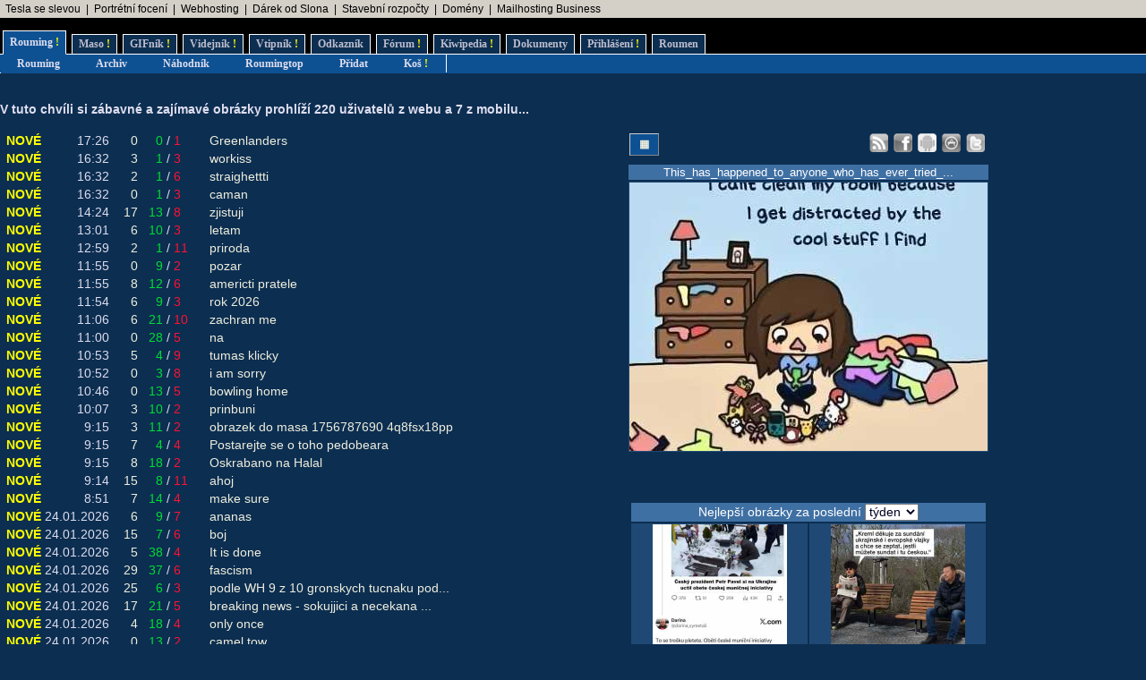

--- FILE ---
content_type: text/html; charset=UTF-8
request_url: https://www.rouming.cz/?file=Me_gusta_2_04-04-2012.jpg
body_size: 14255
content:
<!DOCTYPE html PUBLIC "-//W3C//DTD XHTML 1.0 Transitional//EN" "https://www.w3.org/TR/xhtml1/DTD/xhtml1-transitional.dtd">
<html xmlns="https://www.w3.org/1999/xhtml" xml:lang="cs" lang="cs">
<head>
<meta name="viewport" content="width=device-width, initial-scale=1"/>
<meta http-equiv="Content-Type" content="text/html; charset=utf-8"/>
<meta http-equiv="Content-language" content="cs" />
<meta name="description" content="Roumenův Rouming server plný zábavných a zajímavých obrázků, videí, odkazů a vtipů. Materiál pro hodiny a hodiny online zábavy a legrace."/>
<meta name="keywords" content="humor, obrázky, foto, fotky, video, sranda, legrace, videoklipy, hry, on-line, online, Roumen, Rouming"/>
<meta name="theme-color" content="#0c2e51"/>
<title>Roumenův Rouming - Zábavné obrázky, videa, vtipy, odkazy</title>
<link rel="shortcut icon" href="/images/favicon.ico"/>
<link href="https://www.rouming.cz/roumingRSS.php" rel="alternate" type="application/rss+xml" title="Rouming RSS"/>
<link href="https://www.rouming.cz/roumingPiclensRSS.php" rel="alternate" type="application/rss+xml" title="" id="gallery" />
<link href="/style/roumingNew6.css" rel="stylesheet" type="text/css"/>
</head>
<body class="roumingBody" link="#22ffff" alink="#55ffff" vlink="#ccffff">
<!--lista-->
<table align="center" cellspacing="0" width="100%" class="roumingLista">
 <tbody>
  <tr>
   <td align="left">&nbsp;
<a target="_blank" title="Využijte slevu 11 500 Kč na nový vůz Tesla!" onmousedown="this.href='https://www.rouming.cz/roumingRedirector.php?type=lista&amp;dest=82'; return true;" href="https://tesla.com/cs_cz/referral/roman798595" rel="nofollow" class="roumingListaLink">Tesla se slevou</a>
 &nbsp;|&nbsp; <a target="_blank" title="Minimalistické portrétní rodinné a párové focení. Přirozeně a opravdově." onmousedown="this.href='https://www.rouming.cz/roumingRedirector.php?type=lista&amp;dest=84'; return true;" href="https://www.mini-foto-sessions.cz/" rel="nofollow" class="roumingListaLink">Portrétní focení</a>
 &nbsp;|&nbsp; <a target="_blank" title="Profesionální webhosting, bezkonkurenční VPS." onmousedown="this.href='https://www.rouming.cz/roumingRedirector.php?type=lista&amp;dest=32'; return true;" href="https://www.wedos.cz/webhosting?ap=66139" rel="nofollow" class="roumingListaLink">Webhosting</a>
 &nbsp;|&nbsp; <a target="_blank" title="Dobrý dárek ji rozesměje. Skvělý dárek ji rozechvěje!" onmousedown="this.href='https://www.rouming.cz/roumingRedirector.php?type=lista&amp;dest=83'; return true;" href="https://www.ruzovyslon.cz/?a_box=54321" rel="nofollow" class="roumingListaLink">Dárek od Slona</a>
 &nbsp;|&nbsp; <a target="_blank" title="-" onmousedown="this.href='https://www.rouming.cz/roumingRedirector.php?type=lista&amp;dest=86'; return true;" href="https://www.karelpojer.cz/" rel="nofollow" class="roumingListaLink">Stavební rozpočty</a>
 &nbsp;|&nbsp; <a target="_blank" title="WEDOS hosting - domény" onmousedown="this.href='https://www.rouming.cz/roumingRedirector.php?type=lista&amp;dest=63'; return true;" href="https://www.wedos.cz/domeny?ap=66139" rel="nofollow" class="roumingListaLink">Domény</a>
 &nbsp;|&nbsp; <a target="_blank" title="1 TB prostoru zajistí téměř neomezený business mailhosting bez starostí" onmousedown="this.href='https://www.rouming.cz/roumingRedirector.php?type=lista&amp;dest=85'; return true;" href="https://vedos.cz/mailhosting/?ap=D8FKnn" rel="nofollow" class="roumingListaLink">Mailhosting Business</a>
   </td>
  </tr>
 </tbody>
</table>
<!--/lista-->
<div class="roumingMenu nomobile">
<ul>
 <li class="active" title="Roumenizované soubory"><a href="https://www.rouming.cz/">Rouming<span class="yellow">&nbsp;!</span></a></li>
 <li class="normal" title="Masité soubory"><a href="https://www.roumenovomaso.cz/">Maso<span class="yellow">&nbsp;!</span></a></li>
 <li class="normal" title="Zábavné animované GIFy"><a href="roumingGIF.php">GIFník<span class="yellow">&nbsp;!</span></a></li>
 <li class="normal" title="Zajímavá videa z Youtube"><a href="roumingVideo.php">Videjník<span class="yellow">&nbsp;!</span></a></li>
 <li class="normal" title="Vtipy a jiný psaný humor"><a href="roumingJokes.php">Vtipník<span class="yellow">&nbsp;!</span></a></li>
 <li class="normal" title="Zajímavé odkazy"><a href="roumingLinks.php">Odkazník</a></li>
 <li class="normal" title="Pokec s ostatními"><a href="roumingForum.php">Fórum<span class="yellow">&nbsp;!</span></a></li>
 <li class="normal" title="Knowledge base Roumingu"><a href="roumingKiwi.php">Kiwipedia<span class="yellow">&nbsp;!</span></a></li>
 <li class="normal" title="Dokumenty Roumingu"><a href="roumingRules.php">Dokumenty</a></li>
 <li class="normal" title="Přihlášení uživatele"><a href="roumingUserLogin.php">Přihlášení<span class="yellow">&nbsp;!</span></a></li>
 <li class="normal" title="Kdo jsem?"><a href="https://www.roumen.cz">Roumen</a></li>
</ul>
</div>

<div class="roumingMenu mobile">
<ul>
 <li class="active" title="Roumenizované soubory"><a href="https://www.rouming.cz/">Rouming<span class="yellow">&nbsp;!</span></a></li>
 <li class="normal" title="Masité soubory"><a href="https://www.roumenovomaso.cz/">Maso<span class="yellow">&nbsp;!</span></a></li>
 <li class="normal" title="Zajímavá videa z Youtube"><a href="roumingVideo.php">Videa<span class="yellow">&nbsp;!</span></a></li>
 <li class="normal" title="Zábavné animované GIFy"><a href="roumingGIF.php">GIFy<span class="yellow">&nbsp;!</span></a></li>
 <li class="normal" title="Vtipy a jiný psaný humor"><a href="roumingJokes.php">Vtipy<span class="yellow">&nbsp;!</span></a></li>
 <li class="normal" title="Pokec s ostatními"><a href="roumingForum.php">Fórum<span class="yellow">&nbsp;!</span></a></li>
 <li class="normal" title="Knowledge base Roumingu"><a href="roumingKiwi.php">Kiwi<span class="yellow">&nbsp;!</span></a></li>
 <li class="normal" title="Dokumenty Roumingu"><a href="roumingRules.php">...</a></li>
 <li class="normal" title="Přihlášení uživatele"><a href="roumingUserLogin.php">Login<span class="yellow">&nbsp;!</span></a></li>
</ul>
</div>


<div class="roumingSubMenu">
<ul>
 <li title="Roumenizované soubory"><a href="https://www.rouming.cz/">Rouming</a></li>
 <li title="Archiv souborů"><a href="roumingArchive.php">Archiv</a></li>
 <li title="Náhodné procházení obrázků"><a href="roumingSurvey.php">Náhodník</a></li>
 <li title="Výběr nejlepších obrázků z Roumingu"><a href="roumingListTop.php">Roumingtop</a></li>
 <li title="Přidat nové soubory"><a href="roumingAdd.php">Přidat</a></li>
 <li title="Vyhozené soubory"><a href="roumingTrash.php">Koš<span class="yellow">&nbsp;!</span></a></li>
 <li></li>
</ul>
</div>
<br/>
<div class="roumingList">
<br/>
<strong>
V tuto chvíli si zábavné a zajímavé obrázky prohlíží 220 uživatelů z webu a 7 z mobilu.<span title="1">..</span>
</strong>
<br/><br/>
<div class="wrapper">
  <div class="middle mw700">
    <table width="100%" border="0">
 <tr>
  <td><span class="yellow">&nbsp;NOVÉ</span></td>
  <td align="right">17:26</td>
  <td align="right">&nbsp;<a href="roumingComments.php?object=688212" title="Počet komentářů">0</a></td>
  <td align="right">&nbsp;&nbsp;<font color="#00dd33" title="Počet líbí se mi">0</font></td><td>/</td><td align="left"><font color="#ff1133" title="Počet nelíbí se mi">1</font>&nbsp;</td>
  <td width="100%">&nbsp;&nbsp;<a href="https://www.rouming.cz/roumingShow.php?file=Greenlanders.jpg">Greenlanders</a></td>
 </tr>
 <tr>
  <td><span class="yellow">&nbsp;NOVÉ</span></td>
  <td align="right">16:32</td>
  <td align="right">&nbsp;<a href="roumingComments.php?object=688208" title="Počet komentářů">3</a></td>
  <td align="right">&nbsp;&nbsp;<font color="#00dd33" title="Počet líbí se mi">1</font></td><td>/</td><td align="left"><font color="#ff1133" title="Počet nelíbí se mi">3</font>&nbsp;</td>
  <td width="100%">&nbsp;&nbsp;<a href="https://www.rouming.cz/roumingShow.php?file=workiss.jpg">workiss</a></td>
 </tr>
 <tr>
  <td><span class="yellow">&nbsp;NOVÉ</span></td>
  <td align="right">16:32</td>
  <td align="right">&nbsp;<a href="roumingComments.php?object=688207" title="Počet komentářů">2</a></td>
  <td align="right">&nbsp;&nbsp;<font color="#00dd33" title="Počet líbí se mi">1</font></td><td>/</td><td align="left"><font color="#ff1133" title="Počet nelíbí se mi">6</font>&nbsp;</td>
  <td width="100%">&nbsp;&nbsp;<a href="https://www.rouming.cz/roumingShow.php?file=straighettti.jpg">straighettti</a></td>
 </tr>
 <tr>
  <td><span class="yellow">&nbsp;NOVÉ</span></td>
  <td align="right">16:32</td>
  <td align="right">&nbsp;<a href="roumingComments.php?object=688206" title="Počet komentářů">0</a></td>
  <td align="right">&nbsp;&nbsp;<font color="#00dd33" title="Počet líbí se mi">1</font></td><td>/</td><td align="left"><font color="#ff1133" title="Počet nelíbí se mi">3</font>&nbsp;</td>
  <td width="100%">&nbsp;&nbsp;<a href="https://www.rouming.cz/roumingShow.php?file=caman.jpg">caman</a></td>
 </tr>
 <tr>
  <td><span class="yellow">&nbsp;NOVÉ</span></td>
  <td align="right">14:24</td>
  <td align="right">&nbsp;<a href="roumingComments.php?object=688198" title="Počet komentářů">17</a></td>
  <td align="right">&nbsp;&nbsp;<font color="#00dd33" title="Počet líbí se mi">13</font></td><td>/</td><td align="left"><font color="#ff1133" title="Počet nelíbí se mi">8</font>&nbsp;</td>
  <td width="100%">&nbsp;&nbsp;<a href="https://www.rouming.cz/roumingShow.php?file=zjistuji.jpg">zjistuji</a></td>
 </tr>
 <tr>
  <td><span class="yellow">&nbsp;NOVÉ</span></td>
  <td align="right">13:01</td>
  <td align="right">&nbsp;<a href="roumingComments.php?object=688188" title="Počet komentářů">6</a></td>
  <td align="right">&nbsp;&nbsp;<font color="#00dd33" title="Počet líbí se mi">10</font></td><td>/</td><td align="left"><font color="#ff1133" title="Počet nelíbí se mi">3</font>&nbsp;</td>
  <td width="100%">&nbsp;&nbsp;<a href="https://www.rouming.cz/roumingShow.php?file=letam.jpg">letam</a></td>
 </tr>
 <tr>
  <td><span class="yellow">&nbsp;NOVÉ</span></td>
  <td align="right">12:59</td>
  <td align="right">&nbsp;<a href="roumingComments.php?object=688187" title="Počet komentářů">2</a></td>
  <td align="right">&nbsp;&nbsp;<font color="#00dd33" title="Počet líbí se mi">1</font></td><td>/</td><td align="left"><font color="#ff1133" title="Počet nelíbí se mi">11</font>&nbsp;</td>
  <td width="100%">&nbsp;&nbsp;<a href="https://www.rouming.cz/roumingShow.php?file=priroda.jpeg">priroda</a></td>
 </tr>
 <tr>
  <td><span class="yellow">&nbsp;NOVÉ</span></td>
  <td align="right">11:55</td>
  <td align="right">&nbsp;<a href="roumingComments.php?object=688183" title="Počet komentářů">0</a></td>
  <td align="right">&nbsp;&nbsp;<font color="#00dd33" title="Počet líbí se mi">9</font></td><td>/</td><td align="left"><font color="#ff1133" title="Počet nelíbí se mi">2</font>&nbsp;</td>
  <td width="100%">&nbsp;&nbsp;<a href="https://www.rouming.cz/roumingShow.php?file=pozar.jpeg">pozar</a></td>
 </tr>
 <tr>
  <td><span class="yellow">&nbsp;NOVÉ</span></td>
  <td align="right">11:55</td>
  <td align="right">&nbsp;<a href="roumingComments.php?object=688184" title="Počet komentářů">8</a></td>
  <td align="right">&nbsp;&nbsp;<font color="#00dd33" title="Počet líbí se mi">12</font></td><td>/</td><td align="left"><font color="#ff1133" title="Počet nelíbí se mi">6</font>&nbsp;</td>
  <td width="100%">&nbsp;&nbsp;<a href="https://www.rouming.cz/roumingShow.php?file=americti_pratele.jpg">americti&nbsp;pratele</a></td>
 </tr>
 <tr>
  <td><span class="yellow">&nbsp;NOVÉ</span></td>
  <td align="right">11:54</td>
  <td align="right">&nbsp;<a href="roumingComments.php?object=688181" title="Počet komentářů">6</a></td>
  <td align="right">&nbsp;&nbsp;<font color="#00dd33" title="Počet líbí se mi">9</font></td><td>/</td><td align="left"><font color="#ff1133" title="Počet nelíbí se mi">3</font>&nbsp;</td>
  <td width="100%">&nbsp;&nbsp;<a href="https://www.rouming.cz/roumingShow.php?file=rok_2026.jpg">rok&nbsp;2026</a></td>
 </tr>
 <tr>
  <td><span class="yellow">&nbsp;NOVÉ</span></td>
  <td align="right">11:06</td>
  <td align="right">&nbsp;<a href="roumingComments.php?object=688175" title="Počet komentářů">6</a></td>
  <td align="right">&nbsp;&nbsp;<font color="#00dd33" title="Počet líbí se mi">21</font></td><td>/</td><td align="left"><font color="#ff1133" title="Počet nelíbí se mi">10</font>&nbsp;</td>
  <td width="100%">&nbsp;&nbsp;<a href="https://www.rouming.cz/roumingShow.php?file=zachran_me.jpg">zachran&nbsp;me</a></td>
 </tr>
 <tr>
  <td><span class="yellow">&nbsp;NOVÉ</span></td>
  <td align="right">11:00</td>
  <td align="right">&nbsp;<a href="roumingComments.php?object=688173" title="Počet komentářů">0</a></td>
  <td align="right">&nbsp;&nbsp;<font color="#00dd33" title="Počet líbí se mi">28</font></td><td>/</td><td align="left"><font color="#ff1133" title="Počet nelíbí se mi">5</font>&nbsp;</td>
  <td width="100%">&nbsp;&nbsp;<a href="https://www.rouming.cz/roumingShow.php?file=na.jpeg">na</a></td>
 </tr>
 <tr>
  <td><span class="yellow">&nbsp;NOVÉ</span></td>
  <td align="right">10:53</td>
  <td align="right">&nbsp;<a href="roumingComments.php?object=688172" title="Počet komentářů">5</a></td>
  <td align="right">&nbsp;&nbsp;<font color="#00dd33" title="Počet líbí se mi">4</font></td><td>/</td><td align="left"><font color="#ff1133" title="Počet nelíbí se mi">9</font>&nbsp;</td>
  <td width="100%">&nbsp;&nbsp;<a href="https://www.rouming.cz/roumingShow.php?file=tumas_klicky.jpg">tumas&nbsp;klicky</a></td>
 </tr>
 <tr>
  <td><span class="yellow">&nbsp;NOVÉ</span></td>
  <td align="right">10:52</td>
  <td align="right">&nbsp;<a href="roumingComments.php?object=688170" title="Počet komentářů">0</a></td>
  <td align="right">&nbsp;&nbsp;<font color="#00dd33" title="Počet líbí se mi">3</font></td><td>/</td><td align="left"><font color="#ff1133" title="Počet nelíbí se mi">8</font>&nbsp;</td>
  <td width="100%">&nbsp;&nbsp;<a href="https://www.rouming.cz/roumingShow.php?file=i_am_sorry.jpg">i&nbsp;am&nbsp;sorry</a></td>
 </tr>
 <tr>
  <td><span class="yellow">&nbsp;NOVÉ</span></td>
  <td align="right">10:46</td>
  <td align="right">&nbsp;<a href="roumingComments.php?object=688168" title="Počet komentářů">0</a></td>
  <td align="right">&nbsp;&nbsp;<font color="#00dd33" title="Počet líbí se mi">13</font></td><td>/</td><td align="left"><font color="#ff1133" title="Počet nelíbí se mi">5</font>&nbsp;</td>
  <td width="100%">&nbsp;&nbsp;<a href="https://www.rouming.cz/roumingShow.php?file=bowling_home.jpg">bowling&nbsp;home</a></td>
 </tr>
 <tr>
  <td><span class="yellow">&nbsp;NOVÉ</span></td>
  <td align="right">10:07</td>
  <td align="right">&nbsp;<a href="roumingComments.php?object=688163" title="Počet komentářů">3</a></td>
  <td align="right">&nbsp;&nbsp;<font color="#00dd33" title="Počet líbí se mi">10</font></td><td>/</td><td align="left"><font color="#ff1133" title="Počet nelíbí se mi">2</font>&nbsp;</td>
  <td width="100%">&nbsp;&nbsp;<a href="https://www.rouming.cz/roumingShow.php?file=prinbuni.jpg">prinbuni</a></td>
 </tr>
 <tr>
  <td><span class="yellow">&nbsp;NOVÉ</span></td>
  <td align="right">9:15</td>
  <td align="right">&nbsp;<a href="roumingComments.php?object=688148" title="Počet komentářů">3</a></td>
  <td align="right">&nbsp;&nbsp;<font color="#00dd33" title="Počet líbí se mi">11</font></td><td>/</td><td align="left"><font color="#ff1133" title="Počet nelíbí se mi">2</font>&nbsp;</td>
  <td width="100%">&nbsp;&nbsp;<a href="https://www.rouming.cz/roumingShow.php?file=obrazek_do_masa_1756787690_4q8fsx18pp.jpg">obrazek&nbsp;do&nbsp;masa&nbsp;1756787690&nbsp;4q8fsx18pp</a></td>
 </tr>
 <tr>
  <td><span class="yellow">&nbsp;NOVÉ</span></td>
  <td align="right">9:15</td>
  <td align="right">&nbsp;<a href="roumingComments.php?object=688147" title="Počet komentářů">7</a></td>
  <td align="right">&nbsp;&nbsp;<font color="#00dd33" title="Počet líbí se mi">4</font></td><td>/</td><td align="left"><font color="#ff1133" title="Počet nelíbí se mi">4</font>&nbsp;</td>
  <td width="100%">&nbsp;&nbsp;<a href="https://www.rouming.cz/roumingShow.php?file=Postarejte_se_o_toho_pedobeara.jpg">Postarejte&nbsp;se&nbsp;o&nbsp;toho&nbsp;pedobeara</a></td>
 </tr>
 <tr>
  <td><span class="yellow">&nbsp;NOVÉ</span></td>
  <td align="right">9:15</td>
  <td align="right">&nbsp;<a href="roumingComments.php?object=688146" title="Počet komentářů">8</a></td>
  <td align="right">&nbsp;&nbsp;<font color="#00dd33" title="Počet líbí se mi">18</font></td><td>/</td><td align="left"><font color="#ff1133" title="Počet nelíbí se mi">2</font>&nbsp;</td>
  <td width="100%">&nbsp;&nbsp;<a href="https://www.rouming.cz/roumingShow.php?file=Oskrabano_na_Halal.jpg">Oskrabano&nbsp;na&nbsp;Halal</a></td>
 </tr>
 <tr>
  <td><span class="yellow">&nbsp;NOVÉ</span></td>
  <td align="right">9:14</td>
  <td align="right">&nbsp;<a href="roumingComments.php?object=658258" title="Počet komentářů">15</a></td>
  <td align="right">&nbsp;&nbsp;<font color="#00dd33" title="Počet líbí se mi">8</font></td><td>/</td><td align="left"><font color="#ff1133" title="Počet nelíbí se mi">11</font>&nbsp;</td>
  <td width="100%">&nbsp;&nbsp;<a href="https://www.rouming.cz/roumingShow.php?file=ahoj.jpeg">ahoj</a></td>
 </tr>
 <tr>
  <td><span class="yellow">&nbsp;NOVÉ</span></td>
  <td align="right">8:51</td>
  <td align="right">&nbsp;<a href="roumingComments.php?object=688135" title="Počet komentářů">7</a></td>
  <td align="right">&nbsp;&nbsp;<font color="#00dd33" title="Počet líbí se mi">14</font></td><td>/</td><td align="left"><font color="#ff1133" title="Počet nelíbí se mi">4</font>&nbsp;</td>
  <td width="100%">&nbsp;&nbsp;<a href="https://www.rouming.cz/roumingShow.php?file=make_sure_.jpg">make&nbsp;sure&nbsp;</a></td>
 </tr>
 <tr>
  <td><span class="yellow">&nbsp;NOVÉ</span></td>
  <td align="right">24.01.2026</td>
  <td align="right">&nbsp;<a href="roumingComments.php?object=688096" title="Počet komentářů">6</a></td>
  <td align="right">&nbsp;&nbsp;<font color="#00dd33" title="Počet líbí se mi">9</font></td><td>/</td><td align="left"><font color="#ff1133" title="Počet nelíbí se mi">7</font>&nbsp;</td>
  <td width="100%">&nbsp;&nbsp;<a href="https://www.rouming.cz/roumingShow.php?file=ananas.jpg">ananas</a></td>
 </tr>
 <tr>
  <td><span class="yellow">&nbsp;NOVÉ</span></td>
  <td align="right">24.01.2026</td>
  <td align="right">&nbsp;<a href="roumingComments.php?object=688087" title="Počet komentářů">15</a></td>
  <td align="right">&nbsp;&nbsp;<font color="#00dd33" title="Počet líbí se mi">7</font></td><td>/</td><td align="left"><font color="#ff1133" title="Počet nelíbí se mi">6</font>&nbsp;</td>
  <td width="100%">&nbsp;&nbsp;<a href="https://www.rouming.cz/roumingShow.php?file=boj.jpeg">boj</a></td>
 </tr>
 <tr>
  <td><span class="yellow">&nbsp;NOVÉ</span></td>
  <td align="right">24.01.2026</td>
  <td align="right">&nbsp;<a href="roumingComments.php?object=688082" title="Počet komentářů">5</a></td>
  <td align="right">&nbsp;&nbsp;<font color="#00dd33" title="Počet líbí se mi">38</font></td><td>/</td><td align="left"><font color="#ff1133" title="Počet nelíbí se mi">4</font>&nbsp;</td>
  <td width="100%">&nbsp;&nbsp;<a href="https://www.rouming.cz/roumingShow.php?file=It_is_done.jpg">It&nbsp;is&nbsp;done</a></td>
 </tr>
 <tr>
  <td><span class="yellow">&nbsp;NOVÉ</span></td>
  <td align="right">24.01.2026</td>
  <td align="right">&nbsp;<a href="roumingComments.php?object=688080" title="Počet komentářů">29</a></td>
  <td align="right">&nbsp;&nbsp;<font color="#00dd33" title="Počet líbí se mi">37</font></td><td>/</td><td align="left"><font color="#ff1133" title="Počet nelíbí se mi">6</font>&nbsp;</td>
  <td width="100%">&nbsp;&nbsp;<a href="https://www.rouming.cz/roumingShow.php?file=fascism.jpeg">fascism</a></td>
 </tr>
 <tr>
  <td><span class="yellow">&nbsp;NOVÉ</span></td>
  <td align="right">24.01.2026</td>
  <td align="right">&nbsp;<a href="roumingComments.php?object=688074" title="Počet komentářů">25</a></td>
  <td align="right">&nbsp;&nbsp;<font color="#00dd33" title="Počet líbí se mi">6</font></td><td>/</td><td align="left"><font color="#ff1133" title="Počet nelíbí se mi">3</font>&nbsp;</td>
  <td width="100%">&nbsp;&nbsp;<a href="https://www.rouming.cz/roumingShow.php?file=podle_WH_9_z_10_gronskych_tucnaku_podporuje_Trumpa.jpg">podle&nbsp;WH&nbsp;9&nbsp;z&nbsp;10&nbsp;gronskych&nbsp;tucnaku&nbsp;pod...</a></td>
 </tr>
 <tr>
  <td><span class="yellow">&nbsp;NOVÉ</span></td>
  <td align="right">24.01.2026</td>
  <td align="right">&nbsp;<a href="roumingComments.php?object=688072" title="Počet komentářů">17</a></td>
  <td align="right">&nbsp;&nbsp;<font color="#00dd33" title="Počet líbí se mi">21</font></td><td>/</td><td align="left"><font color="#ff1133" title="Počet nelíbí se mi">5</font>&nbsp;</td>
  <td width="100%">&nbsp;&nbsp;<a href="https://www.rouming.cz/roumingShow.php?file=breaking_news_-_sokujjici_a_necekana_udalosti.jpg">breaking&nbsp;news&nbsp;-&nbsp;sokujjici&nbsp;a&nbsp;necekana&nbsp;...</a></td>
 </tr>
 <tr>
  <td><span class="yellow">&nbsp;NOVÉ</span></td>
  <td align="right">24.01.2026</td>
  <td align="right">&nbsp;<a href="roumingComments.php?object=688067" title="Počet komentářů">4</a></td>
  <td align="right">&nbsp;&nbsp;<font color="#00dd33" title="Počet líbí se mi">18</font></td><td>/</td><td align="left"><font color="#ff1133" title="Počet nelíbí se mi">4</font>&nbsp;</td>
  <td width="100%">&nbsp;&nbsp;<a href="https://www.rouming.cz/roumingShow.php?file=only_once.jpg">only&nbsp;once</a></td>
 </tr>
 <tr>
  <td><span class="yellow">&nbsp;NOVÉ</span></td>
  <td align="right">24.01.2026</td>
  <td align="right">&nbsp;<a href="roumingComments.php?object=688068" title="Počet komentářů">0</a></td>
  <td align="right">&nbsp;&nbsp;<font color="#00dd33" title="Počet líbí se mi">13</font></td><td>/</td><td align="left"><font color="#ff1133" title="Počet nelíbí se mi">2</font>&nbsp;</td>
  <td width="100%">&nbsp;&nbsp;<a href="https://www.rouming.cz/roumingShow.php?file=camel_tow.jpg">camel&nbsp;tow</a></td>
 </tr>
 <tr>
  <td><span class="yellow">&nbsp;NOVÉ</span></td>
  <td align="right">24.01.2026</td>
  <td align="right">&nbsp;<a href="roumingComments.php?object=688050" title="Počet komentářů">1</a></td>
  <td align="right">&nbsp;&nbsp;<font color="#00dd33" title="Počet líbí se mi">15</font></td><td>/</td><td align="left"><font color="#ff1133" title="Počet nelíbí se mi">13</font>&nbsp;</td>
  <td width="100%">&nbsp;&nbsp;<a href="https://www.rouming.cz/roumingShow.php?file=Kralovna_Roumingu_niekde_v_prdeli.jpg">Kralovna&nbsp;Roumingu&nbsp;niekde&nbsp;v&nbsp;prdeli</a></td>
 </tr>
 <tr>
  <td><span class="yellow">&nbsp;NOVÉ</span></td>
  <td align="right">24.01.2026</td>
  <td align="right">&nbsp;<a href="roumingComments.php?object=688042" title="Počet komentářů">28</a></td>
  <td align="right">&nbsp;&nbsp;<font color="#00dd33" title="Počet líbí se mi">14</font></td><td>/</td><td align="left"><font color="#ff1133" title="Počet nelíbí se mi">2</font>&nbsp;</td>
  <td width="100%">&nbsp;&nbsp;<a href="https://www.rouming.cz/roumingShow.php?file=Casiv_Jar_osvobozen.jpg">Casiv&nbsp;Jar&nbsp;osvobozen</a></td>
 </tr>
 <tr>
  <td><span class="yellow">&nbsp;NOVÉ</span></td>
  <td align="right">24.01.2026</td>
  <td align="right">&nbsp;<a href="roumingComments.php?object=688039" title="Počet komentářů">15</a></td>
  <td align="right">&nbsp;&nbsp;<font color="#00dd33" title="Počet líbí se mi">22</font></td><td>/</td><td align="left"><font color="#ff1133" title="Počet nelíbí se mi">6</font>&nbsp;</td>
  <td width="100%">&nbsp;&nbsp;<a href="https://www.rouming.cz/roumingShow.php?file=bez_coka_to_tu_upada.jpeg">bez&nbsp;coka&nbsp;to&nbsp;tu&nbsp;upada</a></td>
 </tr>
 <tr>
  <td><span class="yellow">&nbsp;NOVÉ</span></td>
  <td align="right">24.01.2026</td>
  <td align="right">&nbsp;<a href="roumingComments.php?object=688038" title="Počet komentářů">6</a></td>
  <td align="right">&nbsp;&nbsp;<font color="#00dd33" title="Počet líbí se mi">2</font></td><td>/</td><td align="left"><font color="#ff1133" title="Počet nelíbí se mi">9</font>&nbsp;</td>
  <td width="100%">&nbsp;&nbsp;<a href="https://www.rouming.cz/roumingShow.php?file=US_vlajka_redesign.jpg">US&nbsp;vlajka&nbsp;redesign</a></td>
 </tr>
 <tr>
  <td><span class="yellow">&nbsp;NOVÉ</span></td>
  <td align="right">24.01.2026</td>
  <td align="right">&nbsp;<a href="roumingComments.php?object=551388" title="Počet komentářů">31</a></td>
  <td align="right">&nbsp;&nbsp;<font color="#00dd33" title="Počet líbí se mi">34</font></td><td>/</td><td align="left"><font color="#ff1133" title="Počet nelíbí se mi">38</font>&nbsp;</td>
  <td width="100%">&nbsp;&nbsp;<a href="https://www.rouming.cz/roumingShow.php?file=proc_asi.jpg">proc&nbsp;asi</a></td>
 </tr>
 <tr>
  <td><span class="yellow">&nbsp;NOVÉ</span></td>
  <td align="right">24.01.2026</td>
  <td align="right">&nbsp;<a href="roumingComments.php?object=688027" title="Počet komentářů">6</a></td>
  <td align="right">&nbsp;&nbsp;<font color="#00dd33" title="Počet líbí se mi">11</font></td><td>/</td><td align="left"><font color="#ff1133" title="Počet nelíbí se mi">7</font>&nbsp;</td>
  <td width="100%">&nbsp;&nbsp;<a href="https://www.rouming.cz/roumingShow.php?file=kontrola_pred.jpg">kontrola&nbsp;pred</a></td>
 </tr>
 <tr>
  <td><span class="yellow">&nbsp;NOVÉ</span></td>
  <td align="right">24.01.2026</td>
  <td align="right">&nbsp;<a href="roumingComments.php?object=688026" title="Počet komentářů">2</a></td>
  <td align="right">&nbsp;&nbsp;<font color="#00dd33" title="Počet líbí se mi">10</font></td><td>/</td><td align="left"><font color="#ff1133" title="Počet nelíbí se mi">13</font>&nbsp;</td>
  <td width="100%">&nbsp;&nbsp;<a href="https://www.rouming.cz/roumingShow.php?file=fetka_nic_neukazuje.jpg">fetka&nbsp;nic&nbsp;neukazuje</a></td>
 </tr>
 <tr>
  <td><span class="yellow">&nbsp;NOVÉ</span></td>
  <td align="right">24.01.2026</td>
  <td align="right">&nbsp;<a href="roumingComments.php?object=688025" title="Počet komentářů">1</a></td>
  <td align="right">&nbsp;&nbsp;<font color="#00dd33" title="Počet líbí se mi">14</font></td><td>/</td><td align="left"><font color="#ff1133" title="Počet nelíbí se mi">7</font>&nbsp;</td>
  <td width="100%">&nbsp;&nbsp;<a href="https://www.rouming.cz/roumingShow.php?file=asi_mala_hlava.jpg">asi&nbsp;mala&nbsp;hlava</a></td>
 </tr>
 <tr>
  <td><span class="yellow">&nbsp;NOVÉ</span></td>
  <td align="right">24.01.2026</td>
  <td align="right">&nbsp;<a href="roumingComments.php?object=688023" title="Počet komentářů">43</a></td>
  <td align="right">&nbsp;&nbsp;<font color="#00dd33" title="Počet líbí se mi">35</font></td><td>/</td><td align="left"><font color="#ff1133" title="Počet nelíbí se mi">43</font>&nbsp;</td>
  <td width="100%">&nbsp;&nbsp;<a href="https://www.rouming.cz/roumingShow.php?file=dekuji.jpg">dekuji</a></td>
 </tr>
 <tr>
  <td><span class="yellow">&nbsp;NOVÉ</span></td>
  <td align="right">24.01.2026</td>
  <td align="right">&nbsp;<a href="roumingComments.php?object=688022" title="Počet komentářů">4</a></td>
  <td align="right">&nbsp;&nbsp;<font color="#00dd33" title="Počet líbí se mi">12</font></td><td>/</td><td align="left"><font color="#ff1133" title="Počet nelíbí se mi">3</font>&nbsp;</td>
  <td width="100%">&nbsp;&nbsp;<a href="https://www.rouming.cz/roumingShow.php?file=data.jpeg">data</a></td>
 </tr>
 <tr>
  <td><span class="yellow">&nbsp;NOVÉ</span></td>
  <td align="right">24.01.2026</td>
  <td align="right">&nbsp;<a href="roumingComments.php?object=688008" title="Počet komentářů">6</a></td>
  <td align="right">&nbsp;&nbsp;<font color="#00dd33" title="Počet líbí se mi">14</font></td><td>/</td><td align="left"><font color="#ff1133" title="Počet nelíbí se mi">5</font>&nbsp;</td>
  <td width="100%">&nbsp;&nbsp;<a href="https://www.rouming.cz/roumingShow.php?file=zimni_pohoda.jpg">zimni&nbsp;pohoda</a></td>
 </tr>
 <tr>
  <td><span class="yellow">&nbsp;NOVÉ</span></td>
  <td align="right">24.01.2026</td>
  <td align="right">&nbsp;<a href="roumingComments.php?object=688002" title="Počet komentářů">4</a></td>
  <td align="right">&nbsp;&nbsp;<font color="#00dd33" title="Počet líbí se mi">26</font></td><td>/</td><td align="left"><font color="#ff1133" title="Počet nelíbí se mi">11</font>&nbsp;</td>
  <td width="100%">&nbsp;&nbsp;<a href="https://www.rouming.cz/roumingShow.php?file=MRGA1250-mysaci.jpeg">MRGA1250-mysaci</a></td>
 </tr>
 <tr>
  <td><span class="yellow">&nbsp;NOVÉ</span></td>
  <td align="right">24.01.2026</td>
  <td align="right">&nbsp;<a href="roumingComments.php?object=688000" title="Počet komentářů">1</a></td>
  <td align="right">&nbsp;&nbsp;<font color="#00dd33" title="Počet líbí se mi">8</font></td><td>/</td><td align="left"><font color="#ff1133" title="Počet nelíbí se mi">8</font>&nbsp;</td>
  <td width="100%">&nbsp;&nbsp;<a href="https://www.rouming.cz/roumingShow.php?file=MRGA1249-DilbertUpgraded.jpeg">MRGA1249-DilbertUpgraded</a></td>
 </tr>
 <tr>
  <td><span class="yellow">&nbsp;NOVÉ</span></td>
  <td align="right">24.01.2026</td>
  <td align="right">&nbsp;<a href="roumingComments.php?object=687998" title="Počet komentářů">0</a></td>
  <td align="right">&nbsp;&nbsp;<font color="#00dd33" title="Počet líbí se mi">14</font></td><td>/</td><td align="left"><font color="#ff1133" title="Počet nelíbí se mi">7</font>&nbsp;</td>
  <td width="100%">&nbsp;&nbsp;<a href="https://www.rouming.cz/roumingShow.php?file=MRGA1248-BachaJezo.jpeg">MRGA1248-BachaJezo</a></td>
 </tr>
 <tr>
  <td><span class="yellow">&nbsp;NOVÉ</span></td>
  <td align="right">24.01.2026</td>
  <td align="right">&nbsp;<a href="roumingComments.php?object=688001" title="Počet komentářů">2</a></td>
  <td align="right">&nbsp;&nbsp;<font color="#00dd33" title="Počet líbí se mi">13</font></td><td>/</td><td align="left"><font color="#ff1133" title="Počet nelíbí se mi">11</font>&nbsp;</td>
  <td width="100%">&nbsp;&nbsp;<a href="https://www.rouming.cz/roumingShow.php?file=MRGA1247-3Pizzy.jpeg">MRGA1247-3Pizzy</a></td>
 </tr>
 <tr>
  <td><span class="yellow">&nbsp;NOVÉ</span></td>
  <td align="right">24.01.2026</td>
  <td align="right">&nbsp;<a href="roumingComments.php?object=688006" title="Počet komentářů">2</a></td>
  <td align="right">&nbsp;&nbsp;<font color="#00dd33" title="Počet líbí se mi">4</font></td><td>/</td><td align="left"><font color="#ff1133" title="Počet nelíbí se mi">9</font>&nbsp;</td>
  <td width="100%">&nbsp;&nbsp;<a href="https://www.rouming.cz/roumingShow.php?file=MRGA1246-secondLife.jpeg">MRGA1246-secondLife</a></td>
 </tr>
 <tr>
  <td><span class="yellow">&nbsp;NOVÉ</span></td>
  <td align="right">24.01.2026</td>
  <td align="right">&nbsp;<a href="roumingComments.php?object=687997" title="Počet komentářů">4</a></td>
  <td align="right">&nbsp;&nbsp;<font color="#00dd33" title="Počet líbí se mi">14</font></td><td>/</td><td align="left"><font color="#ff1133" title="Počet nelíbí se mi">6</font>&nbsp;</td>
  <td width="100%">&nbsp;&nbsp;<a href="https://www.rouming.cz/roumingShow.php?file=MRGA1245-vegan.jpeg">MRGA1245-vegan</a></td>
 </tr>
 <tr>
  <td><span class="yellow">&nbsp;NOVÉ</span></td>
  <td align="right">24.01.2026</td>
  <td align="right">&nbsp;<a href="roumingComments.php?object=688004" title="Počet komentářů">1</a></td>
  <td align="right">&nbsp;&nbsp;<font color="#00dd33" title="Počet líbí se mi">9</font></td><td>/</td><td align="left"><font color="#ff1133" title="Počet nelíbí se mi">6</font>&nbsp;</td>
  <td width="100%">&nbsp;&nbsp;<a href="https://www.rouming.cz/roumingShow.php?file=MRGA1244-TyPozadavky.jpeg">MRGA1244-TyPozadavky</a></td>
 </tr>
 <tr>
  <td><span class="yellow">&nbsp;NOVÉ</span></td>
  <td align="right">24.01.2026</td>
  <td align="right">&nbsp;<a href="roumingComments.php?object=688003" title="Počet komentářů">3</a></td>
  <td align="right">&nbsp;&nbsp;<font color="#00dd33" title="Počet líbí se mi">9</font></td><td>/</td><td align="left"><font color="#ff1133" title="Počet nelíbí se mi">5</font>&nbsp;</td>
  <td width="100%">&nbsp;&nbsp;<a href="https://www.rouming.cz/roumingShow.php?file=MRGA1243-fusekle.jpeg">MRGA1243-fusekle</a></td>
 </tr>
 <tr>
  <td><span class="yellow">&nbsp;NOVÉ</span></td>
  <td align="right">24.01.2026</td>
  <td align="right">&nbsp;<a href="roumingComments.php?object=687999" title="Počet komentářů">5</a></td>
  <td align="right">&nbsp;&nbsp;<font color="#00dd33" title="Počet líbí se mi">3</font></td><td>/</td><td align="left"><font color="#ff1133" title="Počet nelíbí se mi">9</font>&nbsp;</td>
  <td width="100%">&nbsp;&nbsp;<a href="https://www.rouming.cz/roumingShow.php?file=MRGA1242-OnaSeUzRozhodla.jpeg">MRGA1242-OnaSeUzRozhodla</a></td>
 </tr>
 <tr>
  <td><span class="yellow">&nbsp;NOVÉ</span></td>
  <td align="right">24.01.2026</td>
  <td align="right">&nbsp;<a href="roumingComments.php?object=688005" title="Počet komentářů">3</a></td>
  <td align="right">&nbsp;&nbsp;<font color="#00dd33" title="Počet líbí se mi">8</font></td><td>/</td><td align="left"><font color="#ff1133" title="Počet nelíbí se mi">18</font>&nbsp;</td>
  <td width="100%">&nbsp;&nbsp;<a href="https://www.rouming.cz/roumingShow.php?file=MRGA1241-UStoday.jpeg">MRGA1241-UStoday</a></td>
 </tr>
 <tr>
  <td><span class="yellow">&nbsp;NOVÉ</span></td>
  <td align="right">24.01.2026</td>
  <td align="right">&nbsp;<a href="roumingComments.php?object=687952" title="Počet komentářů">2</a></td>
  <td align="right">&nbsp;&nbsp;<font color="#00dd33" title="Počet líbí se mi">38</font></td><td>/</td><td align="left"><font color="#ff1133" title="Počet nelíbí se mi">3</font>&nbsp;</td>
  <td width="100%">&nbsp;&nbsp;<a href="https://www.rouming.cz/roumingShow.php?file=cest.jpeg">cest</a></td>
 </tr>
 <tr>
  <td><span class="yellow">&nbsp;NOVÉ</span></td>
  <td align="right">24.01.2026</td>
  <td align="right">&nbsp;<a href="roumingComments.php?object=516845" title="Počet komentářů">13</a></td>
  <td align="right">&nbsp;&nbsp;<font color="#00dd33" title="Počet líbí se mi">35</font></td><td>/</td><td align="left"><font color="#ff1133" title="Počet nelíbí se mi">13</font>&nbsp;</td>
  <td width="100%">&nbsp;&nbsp;<a href="https://www.rouming.cz/roumingShow.php?file=hungary.jpg">hungary</a></td>
 </tr>
 <tr>
  <td><span class="yellow">&nbsp;NOVÉ</span></td>
  <td align="right">24.01.2026</td>
  <td align="right">&nbsp;<a href="roumingComments.php?object=687949" title="Počet komentářů">8</a></td>
  <td align="right">&nbsp;&nbsp;<font color="#00dd33" title="Počet líbí se mi">16</font></td><td>/</td><td align="left"><font color="#ff1133" title="Počet nelíbí se mi">4</font>&nbsp;</td>
  <td width="100%">&nbsp;&nbsp;<a href="https://www.rouming.cz/roumingShow.php?file=MRGA1240-box.jpeg">MRGA1240-box</a></td>
 </tr>
 <tr>
  <td><span class="yellow">&nbsp;NOVÉ</span></td>
  <td align="right">24.01.2026</td>
  <td align="right">&nbsp;<a href="roumingComments.php?object=687950" title="Počet komentářů">1</a></td>
  <td align="right">&nbsp;&nbsp;<font color="#00dd33" title="Počet líbí se mi">7</font></td><td>/</td><td align="left"><font color="#ff1133" title="Počet nelíbí se mi">7</font>&nbsp;</td>
  <td width="100%">&nbsp;&nbsp;<a href="https://www.rouming.cz/roumingShow.php?file=MRGA1239-miracle.jpeg">MRGA1239-miracle</a></td>
 </tr>
 <tr>
  <td><span class="yellow">&nbsp;NOVÉ</span></td>
  <td align="right">24.01.2026</td>
  <td align="right">&nbsp;<a href="roumingComments.php?object=687937" title="Počet komentářů">0</a></td>
  <td align="right">&nbsp;&nbsp;<font color="#00dd33" title="Počet líbí se mi">9</font></td><td>/</td><td align="left"><font color="#ff1133" title="Počet nelíbí se mi">7</font>&nbsp;</td>
  <td width="100%">&nbsp;&nbsp;<a href="https://www.rouming.cz/roumingShow.php?file=MRGA1238-zalud.jpeg">MRGA1238-zalud</a></td>
 </tr>
 <tr>
  <td><span class="yellow">&nbsp;NOVÉ</span></td>
  <td align="right">24.01.2026</td>
  <td align="right">&nbsp;<a href="roumingComments.php?object=687951" title="Počet komentářů">0</a></td>
  <td align="right">&nbsp;&nbsp;<font color="#00dd33" title="Počet líbí se mi">12</font></td><td>/</td><td align="left"><font color="#ff1133" title="Počet nelíbí se mi">5</font>&nbsp;</td>
  <td width="100%">&nbsp;&nbsp;<a href="https://www.rouming.cz/roumingShow.php?file=MRGA1237-zivotniLekce.png">MRGA1237-zivotniLekce</a></td>
 </tr>
 <tr>
  <td><span class="yellow">&nbsp;NOVÉ</span></td>
  <td align="right">24.01.2026</td>
  <td align="right">&nbsp;<a href="roumingComments.php?object=687948" title="Počet komentářů">1</a></td>
  <td align="right">&nbsp;&nbsp;<font color="#00dd33" title="Počet líbí se mi">7</font></td><td>/</td><td align="left"><font color="#ff1133" title="Počet nelíbí se mi">8</font>&nbsp;</td>
  <td width="100%">&nbsp;&nbsp;<a href="https://www.rouming.cz/roumingShow.php?file=MRGA1236-plplplplplpl.jpeg">MRGA1236-plplplplplpl</a></td>
 </tr>
 <tr>
  <td><span class="yellow">&nbsp;NOVÉ</span></td>
  <td align="right">24.01.2026</td>
  <td align="right">&nbsp;<a href="roumingComments.php?object=687939" title="Počet komentářů">3</a></td>
  <td align="right">&nbsp;&nbsp;<font color="#00dd33" title="Počet líbí se mi">8</font></td><td>/</td><td align="left"><font color="#ff1133" title="Počet nelíbí se mi">9</font>&nbsp;</td>
  <td width="100%">&nbsp;&nbsp;<a href="https://www.rouming.cz/roumingShow.php?file=MRGA1235-Roumenisti.jpeg">MRGA1235-Roumenisti</a></td>
 </tr>
 <tr>
  <td><span class="yellow">&nbsp;NOVÉ</span></td>
  <td align="right">24.01.2026</td>
  <td align="right">&nbsp;<a href="roumingComments.php?object=687932" title="Počet komentářů">0</a></td>
  <td align="right">&nbsp;&nbsp;<font color="#00dd33" title="Počet líbí se mi">7</font></td><td>/</td><td align="left"><font color="#ff1133" title="Počet nelíbí se mi">8</font>&nbsp;</td>
  <td width="100%">&nbsp;&nbsp;<a href="https://www.rouming.cz/roumingShow.php?file=MRGA1234-smallFairies.jpeg">MRGA1234-smallFairies</a></td>
 </tr>
 <tr>
  <td><span class="yellow">&nbsp;NOVÉ</span></td>
  <td align="right">24.01.2026</td>
  <td align="right">&nbsp;<a href="roumingComments.php?object=687933" title="Počet komentářů">0</a></td>
  <td align="right">&nbsp;&nbsp;<font color="#00dd33" title="Počet líbí se mi">4</font></td><td>/</td><td align="left"><font color="#ff1133" title="Počet nelíbí se mi">7</font>&nbsp;</td>
  <td width="100%">&nbsp;&nbsp;<a href="https://www.rouming.cz/roumingShow.php?file=MRGA1233-humanHead.jpeg">MRGA1233-humanHead</a></td>
 </tr>
 <tr>
  <td><span class="yellow">&nbsp;NOVÉ</span></td>
  <td align="right">24.01.2026</td>
  <td align="right">&nbsp;<a href="roumingComments.php?object=687934" title="Počet komentářů">0</a></td>
  <td align="right">&nbsp;&nbsp;<font color="#00dd33" title="Počet líbí se mi">15</font></td><td>/</td><td align="left"><font color="#ff1133" title="Počet nelíbí se mi">3</font>&nbsp;</td>
  <td width="100%">&nbsp;&nbsp;<a href="https://www.rouming.cz/roumingShow.php?file=MRGA1232-sukna.jpeg">MRGA1232-sukna</a></td>
 </tr>
 <tr>
  <td><span class="yellow">&nbsp;NOVÉ</span></td>
  <td align="right">24.01.2026</td>
  <td align="right">&nbsp;<a href="roumingComments.php?object=687945" title="Počet komentářů">3</a></td>
  <td align="right">&nbsp;&nbsp;<font color="#00dd33" title="Počet líbí se mi">29</font></td><td>/</td><td align="left"><font color="#ff1133" title="Počet nelíbí se mi">5</font>&nbsp;</td>
  <td width="100%">&nbsp;&nbsp;<a href="https://www.rouming.cz/roumingShow.php?file=MRGA1231-RuzovaLopata.jpeg">MRGA1231-RuzovaLopata</a></td>
 </tr>
 <tr>
  <td><span class="yellow">&nbsp;NOVÉ</span></td>
  <td align="right">24.01.2026</td>
  <td align="right">&nbsp;<a href="roumingComments.php?object=687940" title="Počet komentářů">0</a></td>
  <td align="right">&nbsp;&nbsp;<font color="#00dd33" title="Počet líbí se mi">7</font></td><td>/</td><td align="left"><font color="#ff1133" title="Počet nelíbí se mi">9</font>&nbsp;</td>
  <td width="100%">&nbsp;&nbsp;<a href="https://www.rouming.cz/roumingShow.php?file=MRGA1229-DobrejZacatek.jpeg">MRGA1229-DobrejZacatek</a></td>
 </tr>
 <tr>
  <td><span class="yellow">&nbsp;NOVÉ</span></td>
  <td align="right">24.01.2026</td>
  <td align="right">&nbsp;<a href="roumingComments.php?object=687946" title="Počet komentářů">0</a></td>
  <td align="right">&nbsp;&nbsp;<font color="#00dd33" title="Počet líbí se mi">8</font></td><td>/</td><td align="left"><font color="#ff1133" title="Počet nelíbí se mi">9</font>&nbsp;</td>
  <td width="100%">&nbsp;&nbsp;<a href="https://www.rouming.cz/roumingShow.php?file=MRGA1227-BachaNaNi.jpeg">MRGA1227-BachaNaNi</a></td>
 </tr>
 <tr>
  <td><span class="yellow">&nbsp;NOVÉ</span></td>
  <td align="right">24.01.2026</td>
  <td align="right">&nbsp;<a href="roumingComments.php?object=687947" title="Počet komentářů">3</a></td>
  <td align="right">&nbsp;&nbsp;<font color="#00dd33" title="Počet líbí se mi">24</font></td><td>/</td><td align="left"><font color="#ff1133" title="Počet nelíbí se mi">3</font>&nbsp;</td>
  <td width="100%">&nbsp;&nbsp;<a href="https://www.rouming.cz/roumingShow.php?file=MRGA1224-NoBeer.jpeg">MRGA1224-NoBeer</a></td>
 </tr>
 <tr>
  <td><span class="yellow">&nbsp;NOVÉ</span></td>
  <td align="right">23.01.2026</td>
  <td align="right">&nbsp;<a href="roumingComments.php?object=687929" title="Počet komentářů">6</a></td>
  <td align="right">&nbsp;&nbsp;<font color="#00dd33" title="Počet líbí se mi">10</font></td><td>/</td><td align="left"><font color="#ff1133" title="Počet nelíbí se mi">2</font>&nbsp;</td>
  <td width="100%">&nbsp;&nbsp;<a href="https://www.rouming.cz/roumingShow.php?file=vsechno_mi_ji_pripomina_23.jpg">vsechno&nbsp;mi&nbsp;ji&nbsp;pripomina&nbsp;23</a></td>
 </tr>
 <tr>
  <td><span class="yellow">&nbsp;NOVÉ</span></td>
  <td align="right">23.01.2026</td>
  <td align="right">&nbsp;<a href="roumingComments.php?object=687927" title="Počet komentářů">5</a></td>
  <td align="right">&nbsp;&nbsp;<font color="#00dd33" title="Počet líbí se mi">15</font></td><td>/</td><td align="left"><font color="#ff1133" title="Počet nelíbí se mi">3</font>&nbsp;</td>
  <td width="100%">&nbsp;&nbsp;<a href="https://www.rouming.cz/roumingShow.php?file=xyz_princezna.jpg">xyz&nbsp;princezna</a></td>
 </tr>
 <tr>
  <td><span class="yellow">&nbsp;NOVÉ</span></td>
  <td align="right">23.01.2026</td>
  <td align="right">&nbsp;<a href="roumingComments.php?object=687913" title="Počet komentářů">16</a></td>
  <td align="right">&nbsp;&nbsp;<font color="#00dd33" title="Počet líbí se mi">6</font></td><td>/</td><td align="left"><font color="#ff1133" title="Počet nelíbí se mi">1</font>&nbsp;</td>
  <td width="100%">&nbsp;&nbsp;<a href="https://www.rouming.cz/roumingShow.php?file=narodni_zvirata.jpg">narodni&nbsp;zvirata</a></td>
 </tr>
 <tr>
  <td><span class="yellow">&nbsp;NOVÉ</span></td>
  <td align="right">23.01.2026</td>
  <td align="right">&nbsp;<a href="roumingComments.php?object=687911" title="Počet komentářů">14</a></td>
  <td align="right">&nbsp;&nbsp;<font color="#00dd33" title="Počet líbí se mi">29</font></td><td>/</td><td align="left"><font color="#ff1133" title="Počet nelíbí se mi">8</font>&nbsp;</td>
  <td width="100%">&nbsp;&nbsp;<a href="https://www.rouming.cz/roumingShow.php?file=rada.jpeg">rada</a></td>
 </tr>
 <tr>
  <td><span class="yellow">&nbsp;NOVÉ</span></td>
  <td align="right">23.01.2026</td>
  <td align="right">&nbsp;<a href="roumingComments.php?object=687909" title="Počet komentářů">6</a></td>
  <td align="right">&nbsp;&nbsp;<font color="#00dd33" title="Počet líbí se mi">13</font></td><td>/</td><td align="left"><font color="#ff1133" title="Počet nelíbí se mi">10</font>&nbsp;</td>
  <td width="100%">&nbsp;&nbsp;<a href="https://www.rouming.cz/roumingShow.php?file=Rachelka_pozovala.jpg">Rachelka&nbsp;pozovala</a></td>
 </tr>
 <tr>
  <td><span class="yellow">&nbsp;NOVÉ</span></td>
  <td align="right">23.01.2026</td>
  <td align="right">&nbsp;<a href="roumingComments.php?object=687891" title="Počet komentářů">26</a></td>
  <td align="right">&nbsp;&nbsp;<font color="#00dd33" title="Počet líbí se mi">10</font></td><td>/</td><td align="left"><font color="#ff1133" title="Počet nelíbí se mi">20</font>&nbsp;</td>
  <td width="100%">&nbsp;&nbsp;<a href="https://www.rouming.cz/roumingShow.php?file=bojujeme_za_klima.jpg">bojujeme&nbsp;za&nbsp;klima</a></td>
 </tr>
 <tr>
  <td><span class="yellow">&nbsp;NOVÉ</span></td>
  <td align="right">23.01.2026</td>
  <td align="right">&nbsp;<a href="roumingComments.php?object=687882" title="Počet komentářů">18</a></td>
  <td align="right">&nbsp;&nbsp;<font color="#00dd33" title="Počet líbí se mi">8</font></td><td>/</td><td align="left"><font color="#ff1133" title="Počet nelíbí se mi">8</font>&nbsp;</td>
  <td width="100%">&nbsp;&nbsp;<a href="https://www.rouming.cz/roumingShow.php?file=AsiJiChutna.jpg">AsiJiChutna</a></td>
 </tr>
 <tr>
  <td><span class="yellow">&nbsp;NOVÉ</span></td>
  <td align="right">23.01.2026</td>
  <td align="right">&nbsp;<a href="roumingComments.php?object=687874" title="Počet komentářů">4</a></td>
  <td align="right">&nbsp;&nbsp;<font color="#00dd33" title="Počet líbí se mi">24</font></td><td>/</td><td align="left"><font color="#ff1133" title="Počet nelíbí se mi">14</font>&nbsp;</td>
  <td width="100%">&nbsp;&nbsp;<a href="https://www.rouming.cz/roumingShow.php?file=mineaneco.jpg">mineaneco</a></td>
 </tr>
 <tr>
  <td><span class="yellow">&nbsp;NOVÉ</span></td>
  <td align="right">23.01.2026</td>
  <td align="right">&nbsp;<a href="roumingComments.php?object=687872" title="Počet komentářů">3</a></td>
  <td align="right">&nbsp;&nbsp;<font color="#00dd33" title="Počet líbí se mi">10</font></td><td>/</td><td align="left"><font color="#ff1133" title="Počet nelíbí se mi">9</font>&nbsp;</td>
  <td width="100%">&nbsp;&nbsp;<a href="https://www.rouming.cz/roumingShow.php?file=MRGA1220-TchynaNaJare.jpeg">MRGA1220-TchynaNaJare</a></td>
 </tr>
 <tr>
  <td><span class="yellow">&nbsp;NOVÉ</span></td>
  <td align="right">23.01.2026</td>
  <td align="right">&nbsp;<a href="roumingComments.php?object=687871" title="Počet komentářů">5</a></td>
  <td align="right">&nbsp;&nbsp;<font color="#00dd33" title="Počet líbí se mi">13</font></td><td>/</td><td align="left"><font color="#ff1133" title="Počet nelíbí se mi">6</font>&nbsp;</td>
  <td width="100%">&nbsp;&nbsp;<a href="https://www.rouming.cz/roumingShow.php?file=MRGA1219-kolonoskopie.jpeg">MRGA1219-kolonoskopie</a></td>
 </tr>
 <tr>
  <td><span class="yellow">&nbsp;NOVÉ</span></td>
  <td align="right">23.01.2026</td>
  <td align="right">&nbsp;<a href="roumingComments.php?object=687873" title="Počet komentářů">1</a></td>
  <td align="right">&nbsp;&nbsp;<font color="#00dd33" title="Počet líbí se mi">11</font></td><td>/</td><td align="left"><font color="#ff1133" title="Počet nelíbí se mi">6</font>&nbsp;</td>
  <td width="100%">&nbsp;&nbsp;<a href="https://www.rouming.cz/roumingShow.php?file=MRGA1218-StastnaToZena.jpeg">MRGA1218-StastnaToZena</a></td>
 </tr>
 <tr>
  <td><span class="yellow">&nbsp;NOVÉ</span></td>
  <td align="right">23.01.2026</td>
  <td align="right">&nbsp;<a href="roumingComments.php?object=687864" title="Počet komentářů">6</a></td>
  <td align="right">&nbsp;&nbsp;<font color="#00dd33" title="Počet líbí se mi">4</font></td><td>/</td><td align="left"><font color="#ff1133" title="Počet nelíbí se mi">8</font>&nbsp;</td>
  <td width="100%">&nbsp;&nbsp;<a href="https://www.rouming.cz/roumingShow.php?file=MRGA1217-TenPohledZnam.jpeg">MRGA1217-TenPohledZnam</a></td>
 </tr>
 <tr>
  <td><span class="yellow">&nbsp;NOVÉ</span></td>
  <td align="right">23.01.2026</td>
  <td align="right">&nbsp;<a href="roumingComments.php?object=687869" title="Počet komentářů">3</a></td>
  <td align="right">&nbsp;&nbsp;<font color="#00dd33" title="Počet líbí se mi">21</font></td><td>/</td><td align="left"><font color="#ff1133" title="Počet nelíbí se mi">3</font>&nbsp;</td>
  <td width="100%">&nbsp;&nbsp;<a href="https://www.rouming.cz/roumingShow.php?file=MRGA1216-Vpro.jpeg">MRGA1216-Vpro</a></td>
 </tr>
 <tr>
  <td><span class="yellow">&nbsp;NOVÉ</span></td>
  <td align="right">23.01.2026</td>
  <td align="right">&nbsp;<a href="roumingComments.php?object=687867" title="Počet komentářů">0</a></td>
  <td align="right">&nbsp;&nbsp;<font color="#00dd33" title="Počet líbí se mi">14</font></td><td>/</td><td align="left"><font color="#ff1133" title="Počet nelíbí se mi">10</font>&nbsp;</td>
  <td width="100%">&nbsp;&nbsp;<a href="https://www.rouming.cz/roumingShow.php?file=MRGA1215-ToNechces.jpeg">MRGA1215-ToNechces</a></td>
 </tr>
 <tr>
  <td><span class="yellow">&nbsp;NOVÉ</span></td>
  <td align="right">23.01.2026</td>
  <td align="right">&nbsp;<a href="roumingComments.php?object=687865" title="Počet komentářů">4</a></td>
  <td align="right">&nbsp;&nbsp;<font color="#00dd33" title="Počet líbí se mi">6</font></td><td>/</td><td align="left"><font color="#ff1133" title="Počet nelíbí se mi">13</font>&nbsp;</td>
  <td width="100%">&nbsp;&nbsp;<a href="https://www.rouming.cz/roumingShow.php?file=MRGA1214-9mesicu.jpeg">MRGA1214-9mesicu</a></td>
 </tr>
 <tr>
  <td><span class="yellow">&nbsp;NOVÉ</span></td>
  <td align="right">23.01.2026</td>
  <td align="right">&nbsp;<a href="roumingComments.php?object=687870" title="Počet komentářů">0</a></td>
  <td align="right">&nbsp;&nbsp;<font color="#00dd33" title="Počet líbí se mi">2</font></td><td>/</td><td align="left"><font color="#ff1133" title="Počet nelíbí se mi">7</font>&nbsp;</td>
  <td width="100%">&nbsp;&nbsp;<a href="https://www.rouming.cz/roumingShow.php?file=MRGA1212-MarryMeALittle.jpeg">MRGA1212-MarryMeALittle</a></td>
 </tr>
 <tr>
  <td><span class="yellow">&nbsp;NOVÉ</span></td>
  <td align="right">23.01.2026</td>
  <td align="right">&nbsp;<a href="roumingComments.php?object=687866" title="Počet komentářů">4</a></td>
  <td align="right">&nbsp;&nbsp;<font color="#00dd33" title="Počet líbí se mi">11</font></td><td>/</td><td align="left"><font color="#ff1133" title="Počet nelíbí se mi">7</font>&nbsp;</td>
  <td width="100%">&nbsp;&nbsp;<a href="https://www.rouming.cz/roumingShow.php?file=MRGA1211-machr.jpeg">MRGA1211-machr</a></td>
 </tr>
 <tr>
  <td><span class="yellow">&nbsp;NOVÉ</span></td>
  <td align="right">23.01.2026</td>
  <td align="right">&nbsp;<a href="roumingComments.php?object=687862" title="Počet komentářů">0</a></td>
  <td align="right">&nbsp;&nbsp;<font color="#00dd33" title="Počet líbí se mi">2</font></td><td>/</td><td align="left"><font color="#ff1133" title="Počet nelíbí se mi">10</font>&nbsp;</td>
  <td width="100%">&nbsp;&nbsp;<a href="https://www.rouming.cz/roumingShow.php?file=MRGA1210-proNi.jpeg">MRGA1210-proNi</a></td>
 </tr>
 <tr>
  <td><span class="yellow">&nbsp;NOVÉ</span></td>
  <td align="right">23.01.2026</td>
  <td align="right">&nbsp;<a href="roumingComments.php?object=687859" title="Počet komentářů">7</a></td>
  <td align="right">&nbsp;&nbsp;<font color="#00dd33" title="Počet líbí se mi">7</font></td><td>/</td><td align="left"><font color="#ff1133" title="Počet nelíbí se mi">11</font>&nbsp;</td>
  <td width="100%">&nbsp;&nbsp;<a href="https://www.rouming.cz/roumingShow.php?file=MRGA1208-xfd.jpeg">MRGA1208-xfd</a></td>
 </tr>
 <tr>
  <td><span class="yellow">&nbsp;NOVÉ</span></td>
  <td align="right">23.01.2026</td>
  <td align="right">&nbsp;<a href="roumingComments.php?object=687854" title="Počet komentářů">0</a></td>
  <td align="right">&nbsp;&nbsp;<font color="#00dd33" title="Počet líbí se mi">7</font></td><td>/</td><td align="left"><font color="#ff1133" title="Počet nelíbí se mi">7</font>&nbsp;</td>
  <td width="100%">&nbsp;&nbsp;<a href="https://www.rouming.cz/roumingShow.php?file=MRGA1207-Dilbert.jpeg">MRGA1207-Dilbert</a></td>
 </tr>
 <tr>
  <td><span class="yellow">&nbsp;NOVÉ</span></td>
  <td align="right">23.01.2026</td>
  <td align="right">&nbsp;<a href="roumingComments.php?object=687860" title="Počet komentářů">0</a></td>
  <td align="right">&nbsp;&nbsp;<font color="#00dd33" title="Počet líbí se mi">5</font></td><td>/</td><td align="left"><font color="#ff1133" title="Počet nelíbí se mi">7</font>&nbsp;</td>
  <td width="100%">&nbsp;&nbsp;<a href="https://www.rouming.cz/roumingShow.php?file=MRGA1206-Dogbert.png">MRGA1206-Dogbert</a></td>
 </tr>
 <tr>
  <td><span class="yellow">&nbsp;NOVÉ</span></td>
  <td align="right">23.01.2026</td>
  <td align="right">&nbsp;<a href="roumingComments.php?object=687853" title="Počet komentářů">0</a></td>
  <td align="right">&nbsp;&nbsp;<font color="#00dd33" title="Počet líbí se mi">13</font></td><td>/</td><td align="left"><font color="#ff1133" title="Počet nelíbí se mi">8</font>&nbsp;</td>
  <td width="100%">&nbsp;&nbsp;<a href="https://www.rouming.cz/roumingShow.php?file=MRGA1205-Dilbert.jpeg">MRGA1205-Dilbert</a></td>
 </tr>
 <tr>
  <td><span class="yellow">&nbsp;NOVÉ</span></td>
  <td align="right">23.01.2026</td>
  <td align="right">&nbsp;<a href="roumingComments.php?object=687858" title="Počet komentářů">0</a></td>
  <td align="right">&nbsp;&nbsp;<font color="#00dd33" title="Počet líbí se mi">4</font></td><td>/</td><td align="left"><font color="#ff1133" title="Počet nelíbí se mi">8</font>&nbsp;</td>
  <td width="100%">&nbsp;&nbsp;<a href="https://www.rouming.cz/roumingShow.php?file=MRGA1204-Dilbert.png">MRGA1204-Dilbert</a></td>
 </tr>
 <tr>
  <td><span class="yellow">&nbsp;NOVÉ</span></td>
  <td align="right">23.01.2026</td>
  <td align="right">&nbsp;<a href="roumingComments.php?object=687861" title="Počet komentářů">4</a></td>
  <td align="right">&nbsp;&nbsp;<font color="#00dd33" title="Počet líbí se mi">15</font></td><td>/</td><td align="left"><font color="#ff1133" title="Počet nelíbí se mi">7</font>&nbsp;</td>
  <td width="100%">&nbsp;&nbsp;<a href="https://www.rouming.cz/roumingShow.php?file=MRGA1201-Dilbert.png">MRGA1201-Dilbert</a></td>
 </tr>
 <tr>
  <td><span class="yellow">&nbsp;NOVÉ</span></td>
  <td align="right">23.01.2026</td>
  <td align="right">&nbsp;<a href="roumingComments.php?object=687801" title="Počet komentářů">6</a></td>
  <td align="right">&nbsp;&nbsp;<font color="#00dd33" title="Počet líbí se mi">34</font></td><td>/</td><td align="left"><font color="#ff1133" title="Počet nelíbí se mi">5</font>&nbsp;</td>
  <td width="100%">&nbsp;&nbsp;<a href="https://www.rouming.cz/roumingShow.php?file=donald_jednoznacne_vyhrava.jpg">donald&nbsp;jednoznacne&nbsp;vyhrava</a></td>
 </tr>
 <tr>
  <td><span class="yellow">&nbsp;NOVÉ</span></td>
  <td align="right">23.01.2026</td>
  <td align="right">&nbsp;<a href="roumingComments.php?object=687791" title="Počet komentářů">22</a></td>
  <td align="right">&nbsp;&nbsp;<font color="#00dd33" title="Počet líbí se mi">19</font></td><td>/</td><td align="left"><font color="#ff1133" title="Počet nelíbí se mi">8</font>&nbsp;</td>
  <td width="100%">&nbsp;&nbsp;<a href="https://www.rouming.cz/roumingShow.php?file=hadanka_USAF.jpg">hadanka&nbsp;USAF</a></td>
 </tr>
 <tr>
  <td><span class="yellow">&nbsp;NOVÉ</span></td>
  <td align="right">23.01.2026</td>
  <td align="right">&nbsp;<a href="roumingComments.php?object=687790" title="Počet komentářů">7</a></td>
  <td align="right">&nbsp;&nbsp;<font color="#00dd33" title="Počet líbí se mi">27</font></td><td>/</td><td align="left"><font color="#ff1133" title="Počet nelíbí se mi">6</font>&nbsp;</td>
  <td width="100%">&nbsp;&nbsp;<a href="https://www.rouming.cz/roumingShow.php?file=felvideki_history.jpg">felvideki&nbsp;history</a></td>
 </tr>
 <tr>
  <td><span class="yellow">&nbsp;NOVÉ</span></td>
  <td align="right">23.01.2026</td>
  <td align="right">&nbsp;<a href="roumingComments.php?object=687774" title="Počet komentářů">5</a></td>
  <td align="right">&nbsp;&nbsp;<font color="#00dd33" title="Počet líbí se mi">39</font></td><td>/</td><td align="left"><font color="#ff1133" title="Počet nelíbí se mi">7</font>&nbsp;</td>
  <td width="100%">&nbsp;&nbsp;<a href="https://www.rouming.cz/roumingShow.php?file=opisuji.jpg">opisuji</a></td>
 </tr>
 <tr>
  <td><span class="yellow">&nbsp;NOVÉ</span></td>
  <td align="right">23.01.2026</td>
  <td align="right">&nbsp;<a href="roumingComments.php?object=687772" title="Počet komentářů">4</a></td>
  <td align="right">&nbsp;&nbsp;<font color="#00dd33" title="Počet líbí se mi">30</font></td><td>/</td><td align="left"><font color="#ff1133" title="Počet nelíbí se mi">8</font>&nbsp;</td>
  <td width="100%">&nbsp;&nbsp;<a href="https://www.rouming.cz/roumingShow.php?file=skvely_plan_jako_vzdy.jpg">skvely&nbsp;plan&nbsp;jako&nbsp;vzdy</a></td>
 </tr>
 <tr>
  <td><span class="yellow">&nbsp;NOVÉ</span></td>
  <td align="right">23.01.2026</td>
  <td align="right">&nbsp;<a href="roumingComments.php?object=687771" title="Počet komentářů">20</a></td>
  <td align="right">&nbsp;&nbsp;<font color="#00dd33" title="Počet líbí se mi">4</font></td><td>/</td><td align="left"><font color="#ff1133" title="Počet nelíbí se mi">2</font>&nbsp;</td>
  <td width="100%">&nbsp;&nbsp;<a href="https://www.rouming.cz/roumingShow.php?file=vstavat_a_cvicit.jpg">vstavat&nbsp;a&nbsp;cvicit</a></td>
 </tr>
 <tr>
  <td><span class="yellow">&nbsp;NOVÉ</span></td>
  <td align="right">23.01.2026</td>
  <td align="right">&nbsp;<a href="roumingComments.php?object=687763" title="Počet komentářů">7</a></td>
  <td align="right">&nbsp;&nbsp;<font color="#00dd33" title="Počet líbí se mi">42</font></td><td>/</td><td align="left"><font color="#ff1133" title="Počet nelíbí se mi">4</font>&nbsp;</td>
  <td width="100%">&nbsp;&nbsp;<a href="https://www.rouming.cz/roumingShow.php?file=budeme_pol.jpg">budeme&nbsp;pol</a></td>
 </tr>
 <tr>
  <td><span class="yellow">&nbsp;NOVÉ</span></td>
  <td align="right">23.01.2026</td>
  <td align="right">&nbsp;<a href="roumingComments.php?object=687759" title="Počet komentářů">105</a></td>
  <td align="right">&nbsp;&nbsp;<font color="#00dd33" title="Počet líbí se mi">29</font></td><td>/</td><td align="left"><font color="#ff1133" title="Počet nelíbí se mi">116</font>&nbsp;</td>
  <td width="100%">&nbsp;&nbsp;<a href="https://www.rouming.cz/roumingShow.php?file=vlada-2026_optimized.png">vlada-2026&nbsp;optimized</a></td>
 </tr>
 <tr>
  <td><span class="yellow">&nbsp;NOVÉ</span></td>
  <td align="right">23.01.2026</td>
  <td align="right">&nbsp;<a href="roumingComments.php?object=687758" title="Počet komentářů">43</a></td>
  <td align="right">&nbsp;&nbsp;<font color="#00dd33" title="Počet líbí se mi">59</font></td><td>/</td><td align="left"><font color="#ff1133" title="Počet nelíbí se mi">8</font>&nbsp;</td>
  <td width="100%">&nbsp;&nbsp;<a href="https://www.rouming.cz/roumingShow.php?file=tehdy_to_zacalo_.jpg">tehdy&nbsp;to&nbsp;zacalo&nbsp;</a></td>
 </tr>
 <tr>
  <td><span class="yellow">&nbsp;NOVÉ</span></td>
  <td align="right">23.01.2026</td>
  <td align="right">&nbsp;<a href="roumingComments.php?object=687757" title="Počet komentářů">10</a></td>
  <td align="right">&nbsp;&nbsp;<font color="#00dd33" title="Počet líbí se mi">59</font></td><td>/</td><td align="left"><font color="#ff1133" title="Počet nelíbí se mi">8</font>&nbsp;</td>
  <td width="100%">&nbsp;&nbsp;<a href="https://www.rouming.cz/roumingShow.php?file=genius_Andrej_.jpg">genius&nbsp;Andrej&nbsp;</a></td>
 </tr>
 <tr>
  <td><span class="yellow">&nbsp;NOVÉ</span></td>
  <td align="right">23.01.2026</td>
  <td align="right">&nbsp;<a href="roumingComments.php?object=687756" title="Počet komentářů">17</a></td>
  <td align="right">&nbsp;&nbsp;<font color="#00dd33" title="Počet líbí se mi">37</font></td><td>/</td><td align="left"><font color="#ff1133" title="Počet nelíbí se mi">5</font>&nbsp;</td>
  <td width="100%">&nbsp;&nbsp;<a href="https://www.rouming.cz/roumingShow.php?file=Szukal_Grenlandii.jpg">Szukal&nbsp;Grenlandii</a></td>
 </tr>
 <tr>
  <td><span class="yellow">&nbsp;NOVÉ</span></td>
  <td align="right">23.01.2026</td>
  <td align="right">&nbsp;<a href="roumingComments.php?object=687745" title="Počet komentářů">8</a></td>
  <td align="right">&nbsp;&nbsp;<font color="#00dd33" title="Počet líbí se mi">9</font></td><td>/</td><td align="left"><font color="#ff1133" title="Počet nelíbí se mi">4</font>&nbsp;</td>
  <td width="100%">&nbsp;&nbsp;<a href="https://www.rouming.cz/roumingShow.php?file=ide_sa_dalej.jpg">ide&nbsp;sa&nbsp;dalej</a></td>
 </tr>
 <tr>
  <td><span class="yellow">&nbsp;NOVÉ</span></td>
  <td align="right">23.01.2026</td>
  <td align="right">&nbsp;<a href="roumingComments.php?object=687744" title="Počet komentářů">2</a></td>
  <td align="right">&nbsp;&nbsp;<font color="#00dd33" title="Počet líbí se mi">12</font></td><td>/</td><td align="left"><font color="#ff1133" title="Počet nelíbí se mi">6</font>&nbsp;</td>
  <td width="100%">&nbsp;&nbsp;<a href="https://www.rouming.cz/roumingShow.php?file=xyz_pejsek.jpg">xyz&nbsp;pejsek</a></td>
 </tr>
 <tr>
  <td><span class="yellow">&nbsp;NOVÉ</span></td>
  <td align="right">23.01.2026</td>
  <td align="right">&nbsp;<a href="roumingComments.php?object=687743" title="Počet komentářů">10</a></td>
  <td align="right">&nbsp;&nbsp;<font color="#00dd33" title="Počet líbí se mi">26</font></td><td>/</td><td align="left"><font color="#ff1133" title="Počet nelíbí se mi">3</font>&nbsp;</td>
  <td width="100%">&nbsp;&nbsp;<a href="https://www.rouming.cz/roumingShow.php?file=vsude_dobre_tak_proc_jezdit_do_brna.jpg">vsude&nbsp;dobre&nbsp;tak&nbsp;proc&nbsp;jezdit&nbsp;do&nbsp;brna</a></td>
 </tr>
 <tr>
  <td><span class="yellow">&nbsp;NOVÉ</span></td>
  <td align="right">23.01.2026</td>
  <td align="right">&nbsp;<a href="roumingComments.php?object=687742" title="Počet komentářů">11</a></td>
  <td align="right">&nbsp;&nbsp;<font color="#00dd33" title="Počet líbí se mi">7</font></td><td>/</td><td align="left"><font color="#ff1133" title="Počet nelíbí se mi">5</font>&nbsp;</td>
  <td width="100%">&nbsp;&nbsp;<a href="https://www.rouming.cz/roumingShow.php?file=dolarnic.jpg">dolarnic</a></td>
 </tr>
 <tr>
  <td><span class="yellow">&nbsp;NOVÉ</span></td>
  <td align="right">23.01.2026</td>
  <td align="right">&nbsp;<a href="roumingComments.php?object=687740" title="Počet komentářů">3</a></td>
  <td align="right">&nbsp;&nbsp;<font color="#00dd33" title="Počet líbí se mi">47</font></td><td>/</td><td align="left"><font color="#ff1133" title="Počet nelíbí se mi">5</font>&nbsp;</td>
  <td width="100%">&nbsp;&nbsp;<a href="https://www.rouming.cz/roumingShow.php?file=sachmat_libtardi_2.jpg">sachmat&nbsp;libtardi&nbsp;2</a></td>
 </tr>
 <tr>
  <td><span class="yellow">&nbsp;NOVÉ</span></td>
  <td align="right">22.01.2026</td>
  <td align="right">&nbsp;<a href="roumingComments.php?object=687729" title="Počet komentářů">5</a></td>
  <td align="right">&nbsp;&nbsp;<font color="#00dd33" title="Počet líbí se mi">25</font></td><td>/</td><td align="left"><font color="#ff1133" title="Počet nelíbí se mi">8</font>&nbsp;</td>
  <td width="100%">&nbsp;&nbsp;<a href="https://www.rouming.cz/roumingShow.php?file=MRGA1197-zustanou.jpeg">MRGA1197-zustanou</a></td>
 </tr>
 <tr>
  <td><span class="yellow">&nbsp;NOVÉ</span></td>
  <td align="right">22.01.2026</td>
  <td align="right">&nbsp;<a href="roumingComments.php?object=687733" title="Počet komentářů">2</a></td>
  <td align="right">&nbsp;&nbsp;<font color="#00dd33" title="Počet líbí se mi">11</font></td><td>/</td><td align="left"><font color="#ff1133" title="Počet nelíbí se mi">9</font>&nbsp;</td>
  <td width="100%">&nbsp;&nbsp;<a href="https://www.rouming.cz/roumingShow.php?file=MRGA1196-GodCanJudgeMe.jpeg">MRGA1196-GodCanJudgeMe</a></td>
 </tr>
 <tr>
  <td><span class="yellow">&nbsp;NOVÉ</span></td>
  <td align="right">22.01.2026</td>
  <td align="right">&nbsp;<a href="roumingComments.php?object=687732" title="Počet komentářů">2</a></td>
  <td align="right">&nbsp;&nbsp;<font color="#00dd33" title="Počet líbí se mi">4</font></td><td>/</td><td align="left"><font color="#ff1133" title="Počet nelíbí se mi">17</font>&nbsp;</td>
  <td width="100%">&nbsp;&nbsp;<a href="https://www.rouming.cz/roumingShow.php?file=MRGA1191-CoToBude.jpeg">MRGA1191-CoToBude</a></td>
 </tr>
 <tr>
  <td><span class="yellow">&nbsp;NOVÉ</span></td>
  <td align="right">22.01.2026</td>
  <td align="right">&nbsp;<a href="roumingComments.php?object=687725" title="Počet komentářů">5</a></td>
  <td align="right">&nbsp;&nbsp;<font color="#00dd33" title="Počet líbí se mi">5</font></td><td>/</td><td align="left"><font color="#ff1133" title="Počet nelíbí se mi">9</font>&nbsp;</td>
  <td width="100%">&nbsp;&nbsp;<a href="https://www.rouming.cz/roumingShow.php?file=MRGA1195-Chad.jpeg">MRGA1195-Chad</a></td>
 </tr>
 <tr>
  <td><span class="yellow">&nbsp;NOVÉ</span></td>
  <td align="right">22.01.2026</td>
  <td align="right">&nbsp;<a href="roumingComments.php?object=687726" title="Počet komentářů">0</a></td>
  <td align="right">&nbsp;&nbsp;<font color="#00dd33" title="Počet líbí se mi">4</font></td><td>/</td><td align="left"><font color="#ff1133" title="Počet nelíbí se mi">9</font>&nbsp;</td>
  <td width="100%">&nbsp;&nbsp;<a href="https://www.rouming.cz/roumingShow.php?file=MRGA1193-cleverOne.jpeg">MRGA1193-cleverOne</a></td>
 </tr>
 <tr>
  <td><span class="yellow">&nbsp;NOVÉ</span></td>
  <td align="right">22.01.2026</td>
  <td align="right">&nbsp;<a href="roumingComments.php?object=687723" title="Počet komentářů">0</a></td>
  <td align="right">&nbsp;&nbsp;<font color="#00dd33" title="Počet líbí se mi">1</font></td><td>/</td><td align="left"><font color="#ff1133" title="Počet nelíbí se mi">11</font>&nbsp;</td>
  <td width="100%">&nbsp;&nbsp;<a href="https://www.rouming.cz/roumingShow.php?file=MRGA1190-hoe.jpeg">MRGA1190-hoe</a></td>
 </tr>
 <tr>
  <td><span class="yellow">&nbsp;NOVÉ</span></td>
  <td align="right">22.01.2026</td>
  <td align="right">&nbsp;<a href="roumingComments.php?object=687715" title="Počet komentářů">4</a></td>
  <td align="right">&nbsp;&nbsp;<font color="#00dd33" title="Počet líbí se mi">39</font></td><td>/</td><td align="left"><font color="#ff1133" title="Počet nelíbí se mi">3</font>&nbsp;</td>
  <td width="100%">&nbsp;&nbsp;<a href="https://www.rouming.cz/roumingShow.php?file=MRGA1189-placebo.jpeg">MRGA1189-placebo</a></td>
 </tr>
 <tr>
  <td><span class="yellow">&nbsp;NOVÉ</span></td>
  <td align="right">22.01.2026</td>
  <td align="right">&nbsp;<a href="roumingComments.php?object=687722" title="Počet komentářů">0</a></td>
  <td align="right">&nbsp;&nbsp;<font color="#00dd33" title="Počet líbí se mi">2</font></td><td>/</td><td align="left"><font color="#ff1133" title="Počet nelíbí se mi">11</font>&nbsp;</td>
  <td width="100%">&nbsp;&nbsp;<a href="https://www.rouming.cz/roumingShow.php?file=MRGA1188-baby.jpeg">MRGA1188-baby</a></td>
 </tr>
 <tr>
  <td><span class="yellow">&nbsp;NOVÉ</span></td>
  <td align="right">22.01.2026</td>
  <td align="right">&nbsp;<a href="roumingComments.php?object=687721" title="Počet komentářů">3</a></td>
  <td align="right">&nbsp;&nbsp;<font color="#00dd33" title="Počet líbí se mi">13</font></td><td>/</td><td align="left"><font color="#ff1133" title="Počet nelíbí se mi">9</font>&nbsp;</td>
  <td width="100%">&nbsp;&nbsp;<a href="https://www.rouming.cz/roumingShow.php?file=MRGA1186-therewolves.jpeg">MRGA1186-therewolves</a></td>
 </tr>
 <tr>
  <td><span class="yellow">&nbsp;NOVÉ</span></td>
  <td align="right">22.01.2026</td>
  <td align="right">&nbsp;<a href="roumingComments.php?object=687724" title="Počet komentářů">0</a></td>
  <td align="right">&nbsp;&nbsp;<font color="#00dd33" title="Počet líbí se mi">15</font></td><td>/</td><td align="left"><font color="#ff1133" title="Počet nelíbí se mi">8</font>&nbsp;</td>
  <td width="100%">&nbsp;&nbsp;<a href="https://www.rouming.cz/roumingShow.php?file=MRGA1185-NoShit.jpeg">MRGA1185-NoShit</a></td>
 </tr>
 <tr>
  <td><span class="yellow">&nbsp;NOVÉ</span></td>
  <td align="right">22.01.2026</td>
  <td align="right">&nbsp;<a href="roumingComments.php?object=687717" title="Počet komentářů">0</a></td>
  <td align="right">&nbsp;&nbsp;<font color="#00dd33" title="Počet líbí se mi">3</font></td><td>/</td><td align="left"><font color="#ff1133" title="Počet nelíbí se mi">9</font>&nbsp;</td>
  <td width="100%">&nbsp;&nbsp;<a href="https://www.rouming.cz/roumingShow.php?file=MRGA1184-poorTRex.jpeg">MRGA1184-poorTRex</a></td>
 </tr>
 <tr>
  <td><span class="yellow">&nbsp;NOVÉ</span></td>
  <td align="right">22.01.2026</td>
  <td align="right">&nbsp;<a href="roumingComments.php?object=687718" title="Počet komentářů">1</a></td>
  <td align="right">&nbsp;&nbsp;<font color="#00dd33" title="Počet líbí se mi">4</font></td><td>/</td><td align="left"><font color="#ff1133" title="Počet nelíbí se mi">12</font>&nbsp;</td>
  <td width="100%">&nbsp;&nbsp;<a href="https://www.rouming.cz/roumingShow.php?file=MRGA1183-Roumenisti.jpeg">MRGA1183-Roumenisti</a></td>
 </tr>
 <tr>
  <td><span class="yellow">&nbsp;NOVÉ</span></td>
  <td align="right">22.01.2026</td>
  <td align="right">&nbsp;<a href="roumingComments.php?object=687719" title="Počet komentářů">0</a></td>
  <td align="right">&nbsp;&nbsp;<font color="#00dd33" title="Počet líbí se mi">9</font></td><td>/</td><td align="left"><font color="#ff1133" title="Počet nelíbí se mi">6</font>&nbsp;</td>
  <td width="100%">&nbsp;&nbsp;<a href="https://www.rouming.cz/roumingShow.php?file=MRGA1182-MaHoTam.jpeg">MRGA1182-MaHoTam</a></td>
 </tr>
 <tr>
  <td><span class="yellow">&nbsp;NOVÉ</span></td>
  <td align="right">22.01.2026</td>
  <td align="right">&nbsp;<a href="roumingComments.php?object=687720" title="Počet komentářů">0</a></td>
  <td align="right">&nbsp;&nbsp;<font color="#00dd33" title="Počet líbí se mi">25</font></td><td>/</td><td align="left"><font color="#ff1133" title="Počet nelíbí se mi">7</font>&nbsp;</td>
  <td width="100%">&nbsp;&nbsp;<a href="https://www.rouming.cz/roumingShow.php?file=MRGA1181-Roztahujeme.jpeg">MRGA1181-Roztahujeme</a></td>
 </tr>
 <tr>
  <td><span class="yellow">&nbsp;NOVÉ</span></td>
  <td align="right">22.01.2026</td>
  <td align="right">&nbsp;<a href="roumingComments.php?object=687700" title="Počet komentářů">3</a></td>
  <td align="right">&nbsp;&nbsp;<font color="#00dd33" title="Počet líbí se mi">5</font></td><td>/</td><td align="left"><font color="#ff1133" title="Počet nelíbí se mi">5</font>&nbsp;</td>
  <td width="100%">&nbsp;&nbsp;<a href="https://www.rouming.cz/roumingShow.php?file=MRGA1180-cukr.jpeg">MRGA1180-cukr</a></td>
 </tr>
 <tr>
  <td><span class="yellow">&nbsp;NOVÉ</span></td>
  <td align="right">22.01.2026</td>
  <td align="right">&nbsp;<a href="roumingComments.php?object=687708" title="Počet komentářů">1</a></td>
  <td align="right">&nbsp;&nbsp;<font color="#00dd33" title="Počet líbí se mi">6</font></td><td>/</td><td align="left"><font color="#ff1133" title="Počet nelíbí se mi">7</font>&nbsp;</td>
  <td width="100%">&nbsp;&nbsp;<a href="https://www.rouming.cz/roumingShow.php?file=MRGA1179-ZenyVsMuzi.jpeg">MRGA1179-ZenyVsMuzi</a></td>
 </tr>
 <tr>
  <td><span class="yellow">&nbsp;NOVÉ</span></td>
  <td align="right">22.01.2026</td>
  <td align="right">&nbsp;<a href="roumingComments.php?object=687709" title="Počet komentářů">0</a></td>
  <td align="right">&nbsp;&nbsp;<font color="#00dd33" title="Počet líbí se mi">20</font></td><td>/</td><td align="left"><font color="#ff1133" title="Počet nelíbí se mi">8</font>&nbsp;</td>
  <td width="100%">&nbsp;&nbsp;<a href="https://www.rouming.cz/roumingShow.php?file=MRGA1178-true.jpeg">MRGA1178-true</a></td>
 </tr>
 <tr>
  <td><span class="yellow">&nbsp;NOVÉ</span></td>
  <td align="right">22.01.2026</td>
  <td align="right">&nbsp;<a href="roumingComments.php?object=687711" title="Počet komentářů">0</a></td>
  <td align="right">&nbsp;&nbsp;<font color="#00dd33" title="Počet líbí se mi">11</font></td><td>/</td><td align="left"><font color="#ff1133" title="Počet nelíbí se mi">8</font>&nbsp;</td>
  <td width="100%">&nbsp;&nbsp;<a href="https://www.rouming.cz/roumingShow.php?file=MRGA1177-stravne.jpeg">MRGA1177-stravne</a></td>
 </tr>
 <tr>
  <td><span class="yellow">&nbsp;NOVÉ</span></td>
  <td align="right">22.01.2026</td>
  <td align="right">&nbsp;<a href="roumingComments.php?object=687697" title="Počet komentářů">2</a></td>
  <td align="right">&nbsp;&nbsp;<font color="#00dd33" title="Počet líbí se mi">12</font></td><td>/</td><td align="left"><font color="#ff1133" title="Počet nelíbí se mi">11</font>&nbsp;</td>
  <td width="100%">&nbsp;&nbsp;<a href="https://www.rouming.cz/roumingShow.php?file=MRGA1176-pistalka.jpeg">MRGA1176-pistalka</a></td>
 </tr>
 <tr>
  <td><span class="yellow">&nbsp;NOVÉ</span></td>
  <td align="right">22.01.2026</td>
  <td align="right">&nbsp;<a href="roumingComments.php?object=687698" title="Počet komentářů">0</a></td>
  <td align="right">&nbsp;&nbsp;<font color="#00dd33" title="Počet líbí se mi">4</font></td><td>/</td><td align="left"><font color="#ff1133" title="Počet nelíbí se mi">13</font>&nbsp;</td>
  <td width="100%">&nbsp;&nbsp;<a href="https://www.rouming.cz/roumingShow.php?file=MRGA1175-offering.jpeg">MRGA1175-offering</a></td>
 </tr>
 <tr>
  <td><span class="yellow">&nbsp;NOVÉ</span></td>
  <td align="right">22.01.2026</td>
  <td align="right">&nbsp;<a href="roumingComments.php?object=687712" title="Počet komentářů">0</a></td>
  <td align="right">&nbsp;&nbsp;<font color="#00dd33" title="Počet líbí se mi">5</font></td><td>/</td><td align="left"><font color="#ff1133" title="Počet nelíbí se mi">15</font>&nbsp;</td>
  <td width="100%">&nbsp;&nbsp;<a href="https://www.rouming.cz/roumingShow.php?file=MRGA1174-koncime.jpeg">MRGA1174-koncime</a></td>
 </tr>
 <tr>
  <td><span class="yellow">&nbsp;NOVÉ</span></td>
  <td align="right">22.01.2026</td>
  <td align="right">&nbsp;<a href="roumingComments.php?object=687706" title="Počet komentářů">3</a></td>
  <td align="right">&nbsp;&nbsp;<font color="#00dd33" title="Počet líbí se mi">5</font></td><td>/</td><td align="left"><font color="#ff1133" title="Počet nelíbí se mi">12</font>&nbsp;</td>
  <td width="100%">&nbsp;&nbsp;<a href="https://www.rouming.cz/roumingShow.php?file=MRGA1173-WhatTimeIsIt.jpeg">MRGA1173-WhatTimeIsIt</a></td>
 </tr>
 <tr>
  <td><span class="yellow">&nbsp;NOVÉ</span></td>
  <td align="right">22.01.2026</td>
  <td align="right">&nbsp;<a href="roumingComments.php?object=687713" title="Počet komentářů">1</a></td>
  <td align="right">&nbsp;&nbsp;<font color="#00dd33" title="Počet líbí se mi">13</font></td><td>/</td><td align="left"><font color="#ff1133" title="Počet nelíbí se mi">6</font>&nbsp;</td>
  <td width="100%">&nbsp;&nbsp;<a href="https://www.rouming.cz/roumingShow.php?file=MRGA1172-RoumenistaNaRande.jpeg">MRGA1172-RoumenistaNaRande</a></td>
 </tr>
 <tr>
  <td><span class="yellow">&nbsp;NOVÉ</span></td>
  <td align="right">22.01.2026</td>
  <td align="right">&nbsp;<a href="roumingComments.php?object=687695" title="Počet komentářů">1</a></td>
  <td align="right">&nbsp;&nbsp;<font color="#00dd33" title="Počet líbí se mi">8</font></td><td>/</td><td align="left"><font color="#ff1133" title="Počet nelíbí se mi">9</font>&nbsp;</td>
  <td width="100%">&nbsp;&nbsp;<a href="https://www.rouming.cz/roumingShow.php?file=MRGA1170-EveryDamnMorning.jpeg">MRGA1170-EveryDamnMorning</a></td>
 </tr>
 <tr>
  <td><span class="yellow">&nbsp;NOVÉ</span></td>
  <td align="right">22.01.2026</td>
  <td align="right">&nbsp;<a href="roumingComments.php?object=687710" title="Počet komentářů">0</a></td>
  <td align="right">&nbsp;&nbsp;<font color="#00dd33" title="Počet líbí se mi">16</font></td><td>/</td><td align="left"><font color="#ff1133" title="Počet nelíbí se mi">7</font>&nbsp;</td>
  <td width="100%">&nbsp;&nbsp;<a href="https://www.rouming.cz/roumingShow.php?file=MRGA1169-sanky.jpeg">MRGA1169-sanky</a></td>
 </tr>
 <tr>
  <td><span class="yellow">&nbsp;NOVÉ</span></td>
  <td align="right">22.01.2026</td>
  <td align="right">&nbsp;<a href="roumingComments.php?object=687699" title="Počet komentářů">2</a></td>
  <td align="right">&nbsp;&nbsp;<font color="#00dd33" title="Počet líbí se mi">16</font></td><td>/</td><td align="left"><font color="#ff1133" title="Počet nelíbí se mi">10</font>&nbsp;</td>
  <td width="100%">&nbsp;&nbsp;<a href="https://www.rouming.cz/roumingShow.php?file=MRGA1168-FamilyDoctor.jpeg">MRGA1168-FamilyDoctor</a></td>
 </tr>
 <tr>
  <td><span class="yellow">&nbsp;NOVÉ</span></td>
  <td align="right">22.01.2026</td>
  <td align="right">&nbsp;<a href="roumingComments.php?object=687701" title="Počet komentářů">4</a></td>
  <td align="right">&nbsp;&nbsp;<font color="#00dd33" title="Počet líbí se mi">12</font></td><td>/</td><td align="left"><font color="#ff1133" title="Počet nelíbí se mi">6</font>&nbsp;</td>
  <td width="100%">&nbsp;&nbsp;<a href="https://www.rouming.cz/roumingShow.php?file=MRGA1167-TukrututDzn.jpeg">MRGA1167-TukrututDzn</a></td>
 </tr>
 <tr>
  <td><span class="yellow">&nbsp;NOVÉ</span></td>
  <td align="right">22.01.2026</td>
  <td align="right">&nbsp;<a href="roumingComments.php?object=687703" title="Počet komentářů">4</a></td>
  <td align="right">&nbsp;&nbsp;<font color="#00dd33" title="Počet líbí se mi">41</font></td><td>/</td><td align="left"><font color="#ff1133" title="Počet nelíbí se mi">8</font>&nbsp;</td>
  <td width="100%">&nbsp;&nbsp;<a href="https://www.rouming.cz/roumingShow.php?file=MRGA1166-JeTam.jpeg">MRGA1166-JeTam</a></td>
 </tr>
 <tr>
  <td><span class="yellow">&nbsp;NOVÉ</span></td>
  <td align="right">22.01.2026</td>
  <td align="right">&nbsp;<a href="roumingComments.php?object=687696" title="Počet komentářů">3</a></td>
  <td align="right">&nbsp;&nbsp;<font color="#00dd33" title="Počet líbí se mi">18</font></td><td>/</td><td align="left"><font color="#ff1133" title="Počet nelíbí se mi">8</font>&nbsp;</td>
  <td width="100%">&nbsp;&nbsp;<a href="https://www.rouming.cz/roumingShow.php?file=MRGA1165-picky.jpeg">MRGA1165-picky</a></td>
 </tr>
 <tr>
  <td><span class="yellow">&nbsp;NOVÉ</span></td>
  <td align="right">22.01.2026</td>
  <td align="right">&nbsp;<a href="roumingComments.php?object=687704" title="Počet komentářů">1</a></td>
  <td align="right">&nbsp;&nbsp;<font color="#00dd33" title="Počet líbí se mi">7</font></td><td>/</td><td align="left"><font color="#ff1133" title="Počet nelíbí se mi">15</font>&nbsp;</td>
  <td width="100%">&nbsp;&nbsp;<a href="https://www.rouming.cz/roumingShow.php?file=MRGA1164-AsiRoumenista.jpeg">MRGA1164-AsiRoumenista</a></td>
 </tr>
 <tr>
  <td><span class="yellow">&nbsp;NOVÉ</span></td>
  <td align="right">22.01.2026</td>
  <td align="right">&nbsp;<a href="roumingComments.php?object=687707" title="Počet komentářů">1</a></td>
  <td align="right">&nbsp;&nbsp;<font color="#00dd33" title="Počet líbí se mi">12</font></td><td>/</td><td align="left"><font color="#ff1133" title="Počet nelíbí se mi">10</font>&nbsp;</td>
  <td width="100%">&nbsp;&nbsp;<a href="https://www.rouming.cz/roumingShow.php?file=MRGA1163-AsiRoumenista.jpeg">MRGA1163-AsiRoumenista</a></td>
 </tr>
 <tr>
  <td><span class="yellow">&nbsp;NOVÉ</span></td>
  <td align="right">22.01.2026</td>
  <td align="right">&nbsp;<a href="roumingComments.php?object=687714" title="Počet komentářů">1</a></td>
  <td align="right">&nbsp;&nbsp;<font color="#00dd33" title="Počet líbí se mi">11</font></td><td>/</td><td align="left"><font color="#ff1133" title="Počet nelíbí se mi">8</font>&nbsp;</td>
  <td width="100%">&nbsp;&nbsp;<a href="https://www.rouming.cz/roumingShow.php?file=MRGA1162-MoudroDne.png">MRGA1162-MoudroDne</a></td>
 </tr>
 <tr>
  <td><span class="yellow">&nbsp;NOVÉ</span></td>
  <td align="right">22.01.2026</td>
  <td align="right">&nbsp;<a href="roumingComments.php?object=687705" title="Počet komentářů">1</a></td>
  <td align="right">&nbsp;&nbsp;<font color="#00dd33" title="Počet líbí se mi">24</font></td><td>/</td><td align="left"><font color="#ff1133" title="Počet nelíbí se mi">6</font>&nbsp;</td>
  <td width="100%">&nbsp;&nbsp;<a href="https://www.rouming.cz/roumingShow.php?file=MRGA1161-ZlaEntita.jpeg">MRGA1161-ZlaEntita</a></td>
 </tr>
 <tr>
  <td><span class="yellow">&nbsp;NOVÉ</span></td>
  <td align="right">22.01.2026</td>
  <td align="right">&nbsp;<a href="roumingComments.php?object=687683" title="Počet komentářů">15</a></td>
  <td align="right">&nbsp;&nbsp;<font color="#00dd33" title="Počet líbí se mi">22</font></td><td>/</td><td align="left"><font color="#ff1133" title="Počet nelíbí se mi">40</font>&nbsp;</td>
  <td width="100%">&nbsp;&nbsp;<a href="https://www.rouming.cz/roumingShow.php?file=vyvazenost.jpg">vyvazenost</a></td>
 </tr>
 <tr>
  <td><span class="yellow">&nbsp;NOVÉ</span></td>
  <td align="right">22.01.2026</td>
  <td align="right">&nbsp;<a href="roumingComments.php?object=687676" title="Počet komentářů">11</a></td>
  <td align="right">&nbsp;&nbsp;<font color="#00dd33" title="Počet líbí se mi">6</font></td><td>/</td><td align="left"><font color="#ff1133" title="Počet nelíbí se mi">6</font>&nbsp;</td>
  <td width="100%">&nbsp;&nbsp;<a href="https://www.rouming.cz/roumingShow.php?file=To_by_v_CZ_nikdo_nedal.jpg">To&nbsp;by&nbsp;v&nbsp;CZ&nbsp;nikdo&nbsp;nedal</a></td>
 </tr>
 <tr>
  <td><span class="yellow">&nbsp;NOVÉ</span></td>
  <td align="right">22.01.2026</td>
  <td align="right">&nbsp;<a href="roumingComments.php?object=687664" title="Počet komentářů">10</a></td>
  <td align="right">&nbsp;&nbsp;<font color="#00dd33" title="Počet líbí se mi">14</font></td><td>/</td><td align="left"><font color="#ff1133" title="Počet nelíbí se mi">2</font>&nbsp;</td>
  <td width="100%">&nbsp;&nbsp;<a href="https://www.rouming.cz/roumingShow.php?file=rusky_vojak_invalida_dostal_notebook.jpg">rusky&nbsp;vojak&nbsp;invalida&nbsp;dostal&nbsp;notebook</a></td>
 </tr>
 <tr>
  <td><span class="yellow">&nbsp;NOVÉ</span></td>
  <td align="right">22.01.2026</td>
  <td align="right">&nbsp;<a href="roumingComments.php?object=687662" title="Počet komentářů">5</a></td>
  <td align="right">&nbsp;&nbsp;<font color="#00dd33" title="Počet líbí se mi">22</font></td><td>/</td><td align="left"><font color="#ff1133" title="Počet nelíbí se mi">3</font>&nbsp;</td>
  <td width="100%">&nbsp;&nbsp;<a href="https://www.rouming.cz/roumingShow.php?file=bez_brejli_a_s_brejlema.jpg">bez&nbsp;brejli&nbsp;a&nbsp;s&nbsp;brejlema</a></td>
 </tr>
 <tr>
  <td><span class="yellow">&nbsp;NOVÉ</span></td>
  <td align="right">22.01.2026</td>
  <td align="right">&nbsp;<a href="roumingComments.php?object=687665" title="Počet komentářů">1</a></td>
  <td align="right">&nbsp;&nbsp;<font color="#00dd33" title="Počet líbí se mi">23</font></td><td>/</td><td align="left"><font color="#ff1133" title="Počet nelíbí se mi">5</font>&nbsp;</td>
  <td width="100%">&nbsp;&nbsp;<a href="https://www.rouming.cz/roumingShow.php?file=Multikulturni_obohaceni_zakazano.jpg">Multikulturni&nbsp;obohaceni&nbsp;zakazano</a></td>
 </tr>
 <tr>
  <td><span class="yellow">&nbsp;NOVÉ</span></td>
  <td align="right">22.01.2026</td>
  <td align="right">&nbsp;<a href="roumingComments.php?object=687660" title="Počet komentářů">5</a></td>
  <td align="right">&nbsp;&nbsp;<font color="#00dd33" title="Počet líbí se mi">19</font></td><td>/</td><td align="left"><font color="#ff1133" title="Počet nelíbí se mi">5</font>&nbsp;</td>
  <td width="100%">&nbsp;&nbsp;<a href="https://www.rouming.cz/roumingShow.php?file=Mnozstevni_sleva_ve_fitku.jpg">Mnozstevni&nbsp;sleva&nbsp;ve&nbsp;fitku</a></td>
 </tr>
 <tr>
  <td><span class="yellow">&nbsp;NOVÉ</span></td>
  <td align="right">22.01.2026</td>
  <td align="right">&nbsp;<a href="roumingComments.php?object=687661" title="Počet komentářů">3</a></td>
  <td align="right">&nbsp;&nbsp;<font color="#00dd33" title="Počet líbí se mi">4</font></td><td>/</td><td align="left"><font color="#ff1133" title="Počet nelíbí se mi">15</font>&nbsp;</td>
  <td width="100%">&nbsp;&nbsp;<a href="https://www.rouming.cz/roumingShow.php?file=Mikina_pro_libtardy.jpg">Mikina&nbsp;pro&nbsp;libtardy</a></td>
 </tr>
 <tr>
  <td><span class="yellow">&nbsp;NOVÉ</span></td>
  <td align="right">22.01.2026</td>
  <td align="right">&nbsp;<a href="roumingComments.php?object=687663" title="Počet komentářů">5</a></td>
  <td align="right">&nbsp;&nbsp;<font color="#00dd33" title="Počet líbí se mi">13</font></td><td>/</td><td align="left"><font color="#ff1133" title="Počet nelíbí se mi">3</font>&nbsp;</td>
  <td width="100%">&nbsp;&nbsp;<a href="https://www.rouming.cz/roumingShow.php?file=Archeologicky_nalez.jpg">Archeologicky&nbsp;nalez</a></td>
 </tr>
 <tr>
  <td><span class="yellow">&nbsp;NOVÉ</span></td>
  <td align="right">22.01.2026</td>
  <td align="right">&nbsp;<a href="roumingComments.php?object=687656" title="Počet komentářů">8</a></td>
  <td align="right">&nbsp;&nbsp;<font color="#00dd33" title="Počet líbí se mi">2</font></td><td>/</td><td align="left"><font color="#ff1133" title="Počet nelíbí se mi">11</font>&nbsp;</td>
  <td width="100%">&nbsp;&nbsp;<a href="https://www.rouming.cz/roumingShow.php?file=zite_dlouze_a_prosperujte.jpg">zite&nbsp;dlouze&nbsp;a&nbsp;prosperujte</a></td>
 </tr>
 <tr>
  <td><span class="yellow">&nbsp;NOVÉ</span></td>
  <td align="right">22.01.2026</td>
  <td align="right">&nbsp;<a href="roumingComments.php?object=687658" title="Počet komentářů">5</a></td>
  <td align="right">&nbsp;&nbsp;<font color="#00dd33" title="Počet líbí se mi">5</font></td><td>/</td><td align="left"><font color="#ff1133" title="Počet nelíbí se mi">1</font>&nbsp;</td>
  <td width="100%">&nbsp;&nbsp;<a href="https://www.rouming.cz/roumingShow.php?file=vlacik_kto_vie_co_to_je.jpg">vlacik&nbsp;kto&nbsp;vie&nbsp;co&nbsp;to&nbsp;je</a></td>
 </tr>
 <tr>
  <td><span class="yellow">&nbsp;NOVÉ</span></td>
  <td align="right">22.01.2026</td>
  <td align="right">&nbsp;<a href="roumingComments.php?object=687654" title="Počet komentářů">4</a></td>
  <td align="right">&nbsp;&nbsp;<font color="#00dd33" title="Počet líbí se mi">58</font></td><td>/</td><td align="left"><font color="#ff1133" title="Počet nelíbí se mi">5</font>&nbsp;</td>
  <td width="100%">&nbsp;&nbsp;<a href="https://www.rouming.cz/roumingShow.php?file=vecna_pripominka.jpg">vecna&nbsp;pripominka</a></td>
 </tr>
 <tr>
  <td><span class="yellow">&nbsp;NOVÉ</span></td>
  <td align="right">22.01.2026</td>
  <td align="right">&nbsp;<a href="roumingComments.php?object=687655" title="Počet komentářů">0</a></td>
  <td align="right">&nbsp;&nbsp;<font color="#00dd33" title="Počet líbí se mi">2</font></td><td>/</td><td align="left"><font color="#ff1133" title="Počet nelíbí se mi">5</font>&nbsp;</td>
  <td width="100%">&nbsp;&nbsp;<a href="https://www.rouming.cz/roumingShow.php?file=sledovani_porodu_Tumblr_l_886541835932530.jpg">sledovani&nbsp;porodu&nbsp;Tumblr&nbsp;l&nbsp;88654183593...</a></td>
 </tr>
 <tr>
  <td><span class="yellow">&nbsp;NOVÉ</span></td>
  <td align="right">22.01.2026</td>
  <td align="right">&nbsp;<a href="roumingComments.php?object=687657" title="Počet komentářů">10</a></td>
  <td align="right">&nbsp;&nbsp;<font color="#00dd33" title="Počet líbí se mi">38</font></td><td>/</td><td align="left"><font color="#ff1133" title="Počet nelíbí se mi">6</font>&nbsp;</td>
  <td width="100%">&nbsp;&nbsp;<a href="https://www.rouming.cz/roumingShow.php?file=VolebniSliby.jpg">VolebniSliby</a></td>
 </tr>
 <tr>
  <td><span class="yellow">&nbsp;NOVÉ</span></td>
  <td align="right">22.01.2026</td>
  <td align="right">&nbsp;<a href="roumingComments.php?object=687653" title="Počet komentářů">4</a></td>
  <td align="right">&nbsp;&nbsp;<font color="#00dd33" title="Počet líbí se mi">24</font></td><td>/</td><td align="left"><font color="#ff1133" title="Počet nelíbí se mi">13</font>&nbsp;</td>
  <td width="100%">&nbsp;&nbsp;<a href="https://www.rouming.cz/roumingShow.php?file=Libtardky.jpg">Libtardky</a></td>
 </tr>
 <tr>
  <td><span class="yellow">&nbsp;NOVÉ</span></td>
  <td align="right">22.01.2026</td>
  <td align="right">&nbsp;<a href="roumingComments.php?object=687419" title="Počet komentářů">6</a></td>
  <td align="right">&nbsp;&nbsp;<font color="#00dd33" title="Počet líbí se mi">52</font></td><td>/</td><td align="left"><font color="#ff1133" title="Počet nelíbí se mi">7</font>&nbsp;</td>
  <td width="100%">&nbsp;&nbsp;<a href="https://www.rouming.cz/roumingShow.php?file=rusko_ne.jpg">rusko&nbsp;ne</a></td>
 </tr>
 <tr>
  <td><span class="yellow">&nbsp;NOVÉ</span></td>
  <td align="right">22.01.2026</td>
  <td align="right">&nbsp;<a href="roumingComments.php?object=687622" title="Počet komentářů">39</a></td>
  <td align="right">&nbsp;&nbsp;<font color="#00dd33" title="Počet líbí se mi">10</font></td><td>/</td><td align="left"><font color="#ff1133" title="Počet nelíbí se mi">5</font>&nbsp;</td>
  <td width="100%">&nbsp;&nbsp;<a href="https://www.rouming.cz/roumingShow.php?file=dokedy_ten_greendeal.jpeg">dokedy&nbsp;ten&nbsp;greendeal</a></td>
 </tr>
 <tr>
  <td><span class="yellow">&nbsp;NOVÉ</span></td>
  <td align="right">22.01.2026</td>
  <td align="right">&nbsp;<a href="roumingComments.php?object=687618" title="Počet komentářů">4</a></td>
  <td align="right">&nbsp;&nbsp;<font color="#00dd33" title="Počet líbí se mi">21</font></td><td>/</td><td align="left"><font color="#ff1133" title="Počet nelíbí se mi">5</font>&nbsp;</td>
  <td width="100%">&nbsp;&nbsp;<a href="https://www.rouming.cz/roumingShow.php?file=pekna_pedikura_je_zaklad_na_kvalitny_footjob_10.jpg">pekna&nbsp;pedikura&nbsp;je&nbsp;zaklad&nbsp;na&nbsp;kvalitny&nbsp;...</a></td>
 </tr>
 <tr>
  <td><span class="yellow">&nbsp;NOVÉ</span></td>
  <td align="right">22.01.2026</td>
  <td align="right">&nbsp;<a href="roumingComments.php?object=687584" title="Počet komentářů">1</a></td>
  <td align="right">&nbsp;&nbsp;<font color="#00dd33" title="Počet líbí se mi">12</font></td><td>/</td><td align="left"><font color="#ff1133" title="Počet nelíbí se mi">5</font>&nbsp;</td>
  <td width="100%">&nbsp;&nbsp;<a href="https://www.rouming.cz/roumingShow.php?file=sacky_na_ksichtiky.jpg">sacky&nbsp;na&nbsp;ksichtiky</a></td>
 </tr>
 <tr>
  <td><span class="yellow">&nbsp;NOVÉ</span></td>
  <td align="right">22.01.2026</td>
  <td align="right">&nbsp;<a href="roumingComments.php?object=687585" title="Počet komentářů">3</a></td>
  <td align="right">&nbsp;&nbsp;<font color="#00dd33" title="Počet líbí se mi">20</font></td><td>/</td><td align="left"><font color="#ff1133" title="Počet nelíbí se mi">10</font>&nbsp;</td>
  <td width="100%">&nbsp;&nbsp;<a href="https://www.rouming.cz/roumingShow.php?file=nevinny_ksichtik.jpg">nevinny&nbsp;ksichtik</a></td>
 </tr>
 <tr>
  <td><span class="yellow">&nbsp;NOVÉ</span></td>
  <td align="right">22.01.2026</td>
  <td align="right">&nbsp;<a href="roumingComments.php?object=687582" title="Počet komentářů">17</a></td>
  <td align="right">&nbsp;&nbsp;<font color="#00dd33" title="Počet líbí se mi">34</font></td><td>/</td><td align="left"><font color="#ff1133" title="Počet nelíbí se mi">11</font>&nbsp;</td>
  <td width="100%">&nbsp;&nbsp;<a href="https://www.rouming.cz/roumingShow.php?file=rada_miru.jpg">rada&nbsp;miru</a></td>
 </tr>
 <tr>
  <td><span class="yellow">&nbsp;NOVÉ</span></td>
  <td align="right">22.01.2026</td>
  <td align="right">&nbsp;<a href="roumingComments.php?object=687572" title="Počet komentářů">13</a></td>
  <td align="right">&nbsp;&nbsp;<font color="#00dd33" title="Počet líbí se mi">11</font></td><td>/</td><td align="left"><font color="#ff1133" title="Počet nelíbí se mi">3</font>&nbsp;</td>
  <td width="100%">&nbsp;&nbsp;<a href="https://www.rouming.cz/roumingShow.php?file=lgbti_1938.jpeg">lgbti&nbsp;1938</a></td>
 </tr>
 <tr>
  <td><span class="yellow">&nbsp;NOVÉ</span></td>
  <td align="right">22.01.2026</td>
  <td align="right">&nbsp;<a href="roumingComments.php?object=643859" title="Počet komentářů">12</a></td>
  <td align="right">&nbsp;&nbsp;<font color="#00dd33" title="Počet líbí se mi">12</font></td><td>/</td><td align="left"><font color="#ff1133" title="Počet nelíbí se mi">17</font>&nbsp;</td>
  <td width="100%">&nbsp;&nbsp;<a href="https://www.rouming.cz/roumingShow.php?file=snehurka.jpg">snehurka</a></td>
 </tr>
 <tr>
  <td><span class="yellow">&nbsp;NOVÉ</span></td>
  <td align="right">22.01.2026</td>
  <td align="right">&nbsp;<a href="roumingComments.php?object=687569" title="Počet komentářů">11</a></td>
  <td align="right">&nbsp;&nbsp;<font color="#00dd33" title="Počet líbí se mi">5</font></td><td>/</td><td align="left"><font color="#ff1133" title="Počet nelíbí se mi">5</font>&nbsp;</td>
  <td width="100%">&nbsp;&nbsp;<a href="https://www.rouming.cz/roumingShow.php?file=Pruhonice_pry_dnes_rano_ale_odpoledne.jpg">Pruhonice&nbsp;pry&nbsp;dnes&nbsp;rano&nbsp;ale&nbsp;odpoledne</a></td>
 </tr>
 <tr>
  <td><span class="yellow">&nbsp;NOVÉ</span></td>
  <td align="right">22.01.2026</td>
  <td align="right">&nbsp;<a href="roumingComments.php?object=687567" title="Počet komentářů">1</a></td>
  <td align="right">&nbsp;&nbsp;<font color="#00dd33" title="Počet líbí se mi">28</font></td><td>/</td><td align="left"><font color="#ff1133" title="Počet nelíbí se mi">3</font>&nbsp;</td>
  <td width="100%">&nbsp;&nbsp;<a href="https://www.rouming.cz/roumingShow.php?file=Pruhonice_dnes_rano.jpg">Pruhonice&nbsp;dnes&nbsp;rano</a></td>
 </tr>
 <tr>
  <td><span class="yellow">&nbsp;NOVÉ</span></td>
  <td align="right">22.01.2026</td>
  <td align="right">&nbsp;<a href="roumingComments.php?object=687554" title="Počet komentářů">20</a></td>
  <td align="right">&nbsp;&nbsp;<font color="#00dd33" title="Počet líbí se mi">8</font></td><td>/</td><td align="left"><font color="#ff1133" title="Počet nelíbí se mi">7</font>&nbsp;</td>
  <td width="100%">&nbsp;&nbsp;<a href="https://www.rouming.cz/roumingShow.php?file=Vystrihovaci_panenka_pro_divky_z_roku_1922.jpg">Vystrihovaci&nbsp;panenka&nbsp;pro&nbsp;divky&nbsp;z&nbsp;roku...</a></td>
 </tr>
 <tr>
  <td><span class="yellow">&nbsp;NOVÉ</span></td>
  <td align="right">22.01.2026</td>
  <td align="right">&nbsp;<a href="roumingComments.php?object=687546" title="Počet komentářů">5</a></td>
  <td align="right">&nbsp;&nbsp;<font color="#00dd33" title="Počet líbí se mi">11</font></td><td>/</td><td align="left"><font color="#ff1133" title="Počet nelíbí se mi">3</font>&nbsp;</td>
  <td width="100%">&nbsp;&nbsp;<a href="https://www.rouming.cz/roumingShow.php?file=2026_swag.jpg">2026&nbsp;swag</a></td>
 </tr>
 <tr>
  <td><span class="yellow">&nbsp;NOVÉ</span></td>
  <td align="right">22.01.2026</td>
  <td align="right">&nbsp;<a href="roumingComments.php?object=687545" title="Počet komentářů">10</a></td>
  <td align="right">&nbsp;&nbsp;<font color="#00dd33" title="Počet líbí se mi">26</font></td><td>/</td><td align="left"><font color="#ff1133" title="Počet nelíbí se mi">5</font>&nbsp;</td>
  <td width="100%">&nbsp;&nbsp;<a href="https://www.rouming.cz/roumingShow.php?file=Mokrucka_Rachel.jpg">Mokrucka&nbsp;Rachel</a></td>
 </tr>
 <tr>
  <td><span class="yellow">&nbsp;NOVÉ</span></td>
  <td align="right">22.01.2026</td>
  <td align="right">&nbsp;<a href="roumingComments.php?object=687543" title="Počet komentářů">6</a></td>
  <td align="right">&nbsp;&nbsp;<font color="#00dd33" title="Počet líbí se mi">65</font></td><td>/</td><td align="left"><font color="#ff1133" title="Počet nelíbí se mi">7</font>&nbsp;</td>
  <td width="100%">&nbsp;&nbsp;<a href="https://www.rouming.cz/roumingShow.php?file=pes.jpeg">pes</a></td>
 </tr>
 <tr>
  <td><span class="yellow">&nbsp;NOVÉ</span></td>
  <td align="right">22.01.2026</td>
  <td align="right">&nbsp;<a href="roumingComments.php?object=687542" title="Počet komentářů">51</a></td>
  <td align="right">&nbsp;&nbsp;<font color="#00dd33" title="Počet líbí se mi">30</font></td><td>/</td><td align="left"><font color="#ff1133" title="Počet nelíbí se mi">27</font>&nbsp;</td>
  <td width="100%">&nbsp;&nbsp;<a href="https://www.rouming.cz/roumingShow.php?file=dekirkizace.jpg">dekirkizace</a></td>
 </tr>
 <tr>
  <td><span class="yellow">&nbsp;NOVÉ</span></td>
  <td align="right">22.01.2026</td>
  <td align="right">&nbsp;<a href="roumingComments.php?object=687540" title="Počet komentářů">19</a></td>
  <td align="right">&nbsp;&nbsp;<font color="#00dd33" title="Počet líbí se mi">43</font></td><td>/</td><td align="left"><font color="#ff1133" title="Počet nelíbí se mi">11</font>&nbsp;</td>
  <td width="100%">&nbsp;&nbsp;<a href="https://www.rouming.cz/roumingShow.php?file=divoky_kacer.jpg">divoky&nbsp;kacer</a></td>
 </tr>
 <tr>
  <td><span class="yellow">&nbsp;NOVÉ</span></td>
  <td align="right">22.01.2026</td>
  <td align="right">&nbsp;<a href="roumingComments.php?object=687536" title="Počet komentářů">4</a></td>
  <td align="right">&nbsp;&nbsp;<font color="#00dd33" title="Počet líbí se mi">21</font></td><td>/</td><td align="left"><font color="#ff1133" title="Počet nelíbí se mi">6</font>&nbsp;</td>
  <td width="100%">&nbsp;&nbsp;<a href="https://www.rouming.cz/roumingShow.php?file=zase_ma_nekdo_z_vlady_nejake_vysvetlovani.jpg">zase&nbsp;ma&nbsp;nekdo&nbsp;z&nbsp;vlady&nbsp;nejake&nbsp;vysvetlo...</a></td>
 </tr>
 <tr>
  <td><span class="yellow">&nbsp;NOVÉ</span></td>
  <td align="right">22.01.2026</td>
  <td align="right">&nbsp;<a href="roumingComments.php?object=687532" title="Počet komentářů">3</a></td>
  <td align="right">&nbsp;&nbsp;<font color="#00dd33" title="Počet líbí se mi">23</font></td><td>/</td><td align="left"><font color="#ff1133" title="Počet nelíbí se mi">6</font>&nbsp;</td>
  <td width="100%">&nbsp;&nbsp;<a href="https://www.rouming.cz/roumingShow.php?file=cooking_bitch.jpg">cooking&nbsp;bitch</a></td>
 </tr>
 <tr>
  <td><span class="yellow">&nbsp;NOVÉ</span></td>
  <td align="right">22.01.2026</td>
  <td align="right">&nbsp;<a href="roumingComments.php?object=687523" title="Počet komentářů">12</a></td>
  <td align="right">&nbsp;&nbsp;<font color="#00dd33" title="Počet líbí se mi">24</font></td><td>/</td><td align="left"><font color="#ff1133" title="Počet nelíbí se mi">38</font>&nbsp;</td>
  <td width="100%">&nbsp;&nbsp;<a href="https://www.rouming.cz/roumingShow.php?file=nektere_otazky_nejsou_dulezite.jpeg">nektere&nbsp;otazky&nbsp;nejsou&nbsp;dulezite</a></td>
 </tr>
 <tr>
  <td><span class="yellow">&nbsp;NOVÉ</span></td>
  <td align="right">22.01.2026</td>
  <td align="right">&nbsp;<a href="roumingComments.php?object=687521" title="Počet komentářů">2</a></td>
  <td align="right">&nbsp;&nbsp;<font color="#00dd33" title="Počet líbí se mi">8</font></td><td>/</td><td align="left"><font color="#ff1133" title="Počet nelíbí se mi">12</font>&nbsp;</td>
  <td width="100%">&nbsp;&nbsp;<a href="https://www.rouming.cz/roumingShow.php?file=MRGA1160-piglet.jpg">MRGA1160-piglet</a></td>
 </tr>
 <tr>
  <td><span class="yellow">&nbsp;NOVÉ</span></td>
  <td align="right">22.01.2026</td>
  <td align="right">&nbsp;<a href="roumingComments.php?object=687528" title="Počet komentářů">10</a></td>
  <td align="right">&nbsp;&nbsp;<font color="#00dd33" title="Počet líbí se mi">10</font></td><td>/</td><td align="left"><font color="#ff1133" title="Počet nelíbí se mi">8</font>&nbsp;</td>
  <td width="100%">&nbsp;&nbsp;<a href="https://www.rouming.cz/roumingShow.php?file=MRGA1159-true.png">MRGA1159-true</a></td>
 </tr>
 <tr>
  <td><span class="yellow">&nbsp;NOVÉ</span></td>
  <td align="right">22.01.2026</td>
  <td align="right">&nbsp;<a href="roumingComments.php?object=687527" title="Počet komentářů">2</a></td>
  <td align="right">&nbsp;&nbsp;<font color="#00dd33" title="Počet líbí se mi">11</font></td><td>/</td><td align="left"><font color="#ff1133" title="Počet nelíbí se mi">7</font>&nbsp;</td>
  <td width="100%">&nbsp;&nbsp;<a href="https://www.rouming.cz/roumingShow.php?file=MRGA1158-femeal.jpg">MRGA1158-femeal</a></td>
 </tr>
 <tr>
  <td><span class="yellow">&nbsp;NOVÉ</span></td>
  <td align="right">22.01.2026</td>
  <td align="right">&nbsp;<a href="roumingComments.php?object=687519" title="Počet komentářů">0</a></td>
  <td align="right">&nbsp;&nbsp;<font color="#00dd33" title="Počet líbí se mi">25</font></td><td>/</td><td align="left"><font color="#ff1133" title="Počet nelíbí se mi">7</font>&nbsp;</td>
  <td width="100%">&nbsp;&nbsp;<a href="https://www.rouming.cz/roumingShow.php?file=MRGA1157-toxic.jpg">MRGA1157-toxic</a></td>
 </tr>
 <tr>
  <td><span class="yellow">&nbsp;NOVÉ</span></td>
  <td align="right">22.01.2026</td>
  <td align="right">&nbsp;<a href="roumingComments.php?object=687518" title="Počet komentářů">4</a></td>
  <td align="right">&nbsp;&nbsp;<font color="#00dd33" title="Počet líbí se mi">5</font></td><td>/</td><td align="left"><font color="#ff1133" title="Počet nelíbí se mi">10</font>&nbsp;</td>
  <td width="100%">&nbsp;&nbsp;<a href="https://www.rouming.cz/roumingShow.php?file=MRGA1156-BojimBojim.png">MRGA1156-BojimBojim</a></td>
 </tr>
 <tr>
  <td><span class="yellow">&nbsp;NOVÉ</span></td>
  <td align="right">22.01.2026</td>
  <td align="right">&nbsp;<a href="roumingComments.php?object=687520" title="Počet komentářů">2</a></td>
  <td align="right">&nbsp;&nbsp;<font color="#00dd33" title="Počet líbí se mi">16</font></td><td>/</td><td align="left"><font color="#ff1133" title="Počet nelíbí se mi">5</font>&nbsp;</td>
  <td width="100%">&nbsp;&nbsp;<a href="https://www.rouming.cz/roumingShow.php?file=MRGA1155-10yDifference.jpg">MRGA1155-10yDifference</a></td>
 </tr>
 <tr>
  <td><span class="yellow">&nbsp;NOVÉ</span></td>
  <td align="right">22.01.2026</td>
  <td align="right">&nbsp;<a href="roumingComments.php?object=687526" title="Počet komentářů">0</a></td>
  <td align="right">&nbsp;&nbsp;<font color="#00dd33" title="Počet líbí se mi">5</font></td><td>/</td><td align="left"><font color="#ff1133" title="Počet nelíbí se mi">5</font>&nbsp;</td>
  <td width="100%">&nbsp;&nbsp;<a href="https://www.rouming.cz/roumingShow.php?file=MRGA1154-telekinesis.jpeg">MRGA1154-telekinesis</a></td>
 </tr>
 <tr>
  <td><span class="yellow">&nbsp;NOVÉ</span></td>
  <td align="right">22.01.2026</td>
  <td align="right">&nbsp;<a href="roumingComments.php?object=687522" title="Počet komentářů">1</a></td>
  <td align="right">&nbsp;&nbsp;<font color="#00dd33" title="Počet líbí se mi">14</font></td><td>/</td><td align="left"><font color="#ff1133" title="Počet nelíbí se mi">9</font>&nbsp;</td>
  <td width="100%">&nbsp;&nbsp;<a href="https://www.rouming.cz/roumingShow.php?file=MRGA1153-ToNechcesNikolo.jpeg">MRGA1153-ToNechcesNikolo</a></td>
 </tr>
 <tr>
  <td><span class="yellow">&nbsp;NOVÉ</span></td>
  <td align="right">22.01.2026</td>
  <td align="right">&nbsp;<a href="roumingComments.php?object=687525" title="Počet komentářů">3</a></td>
  <td align="right">&nbsp;&nbsp;<font color="#00dd33" title="Počet líbí se mi">53</font></td><td>/</td><td align="left"><font color="#ff1133" title="Počet nelíbí se mi">4</font>&nbsp;</td>
  <td width="100%">&nbsp;&nbsp;<a href="https://www.rouming.cz/roumingShow.php?file=MRGA1152-Spina.jpeg">MRGA1152-Spina</a></td>
 </tr>
 <tr>
  <td><span class="yellow">&nbsp;NOVÉ</span></td>
  <td align="right">22.01.2026</td>
  <td align="right">&nbsp;<a href="roumingComments.php?object=687524" title="Počet komentářů">2</a></td>
  <td align="right">&nbsp;&nbsp;<font color="#00dd33" title="Počet líbí se mi">29</font></td><td>/</td><td align="left"><font color="#ff1133" title="Počet nelíbí se mi">6</font>&nbsp;</td>
  <td width="100%">&nbsp;&nbsp;<a href="https://www.rouming.cz/roumingShow.php?file=MRGA1151-Slepice.jpeg">MRGA1151-Slepice</a></td>
 </tr>
 <tr>
  <td><span class="yellow">&nbsp;NOVÉ</span></td>
  <td align="right">22.01.2026</td>
  <td align="right">&nbsp;<a href="roumingComments.php?object=687511" title="Počet komentářů">0</a></td>
  <td align="right">&nbsp;&nbsp;<font color="#00dd33" title="Počet líbí se mi">7</font></td><td>/</td><td align="left"><font color="#ff1133" title="Počet nelíbí se mi">8</font>&nbsp;</td>
  <td width="100%">&nbsp;&nbsp;<a href="https://www.rouming.cz/roumingShow.php?file=MRGA1150-SelfCheckout.jpeg">MRGA1150-SelfCheckout</a></td>
 </tr>
 <tr>
  <td><span class="yellow">&nbsp;NOVÉ</span></td>
  <td align="right">22.01.2026</td>
  <td align="right">&nbsp;<a href="roumingComments.php?object=687515" title="Počet komentářů">2</a></td>
  <td align="right">&nbsp;&nbsp;<font color="#00dd33" title="Počet líbí se mi">19</font></td><td>/</td><td align="left"><font color="#ff1133" title="Počet nelíbí se mi">6</font>&nbsp;</td>
  <td width="100%">&nbsp;&nbsp;<a href="https://www.rouming.cz/roumingShow.php?file=MRGA1149-EatHealthy.jpeg">MRGA1149-EatHealthy</a></td>
 </tr>
 <tr>
  <td><span class="yellow">&nbsp;NOVÉ</span></td>
  <td align="right">22.01.2026</td>
  <td align="right">&nbsp;<a href="roumingComments.php?object=687512" title="Počet komentářů">7</a></td>
  <td align="right">&nbsp;&nbsp;<font color="#00dd33" title="Počet líbí se mi">50</font></td><td>/</td><td align="left"><font color="#ff1133" title="Počet nelíbí se mi">5</font>&nbsp;</td>
  <td width="100%">&nbsp;&nbsp;<a href="https://www.rouming.cz/roumingShow.php?file=MRGA1146-Bozena.jpeg">MRGA1146-Bozena</a></td>
 </tr>
 <tr>
  <td><span class="yellow">&nbsp;NOVÉ</span></td>
  <td align="right">22.01.2026</td>
  <td align="right">&nbsp;<a href="roumingComments.php?object=687513" title="Počet komentářů">7</a></td>
  <td align="right">&nbsp;&nbsp;<font color="#00dd33" title="Počet líbí se mi">1</font></td><td>/</td><td align="left"><font color="#ff1133" title="Počet nelíbí se mi">8</font>&nbsp;</td>
  <td width="100%">&nbsp;&nbsp;<a href="https://www.rouming.cz/roumingShow.php?file=MRGA1142-hepiend.jpeg">MRGA1142-hepiend</a></td>
 </tr>
 <tr>
  <td><span class="yellow">&nbsp;NOVÉ</span></td>
  <td align="right">22.01.2026</td>
  <td align="right">&nbsp;<a href="roumingComments.php?object=687506" title="Počet komentářů">71</a></td>
  <td align="right">&nbsp;&nbsp;<font color="#00dd33" title="Počet líbí se mi">31</font></td><td>/</td><td align="left"><font color="#ff1133" title="Počet nelíbí se mi">9</font>&nbsp;</td>
  <td width="100%">&nbsp;&nbsp;<a href="https://www.rouming.cz/roumingShow.php?file=jupiiii.jpeg">jupiiii</a></td>
 </tr>
 <tr>
  <td><span class="yellow">&nbsp;NOVÉ</span></td>
  <td align="right">22.01.2026</td>
  <td align="right">&nbsp;<a href="roumingComments.php?object=687505" title="Počet komentářů">4</a></td>
  <td align="right">&nbsp;&nbsp;<font color="#00dd33" title="Počet líbí se mi">3</font></td><td>/</td><td align="left"><font color="#ff1133" title="Počet nelíbí se mi">4</font>&nbsp;</td>
  <td width="100%">&nbsp;&nbsp;<a href="https://www.rouming.cz/roumingShow.php?file=brutalna_Nikita.jpg">brutalna&nbsp;Nikita</a></td>
 </tr>
 <tr>
  <td><span class="yellow">&nbsp;NOVÉ</span></td>
  <td align="right">22.01.2026</td>
  <td align="right">&nbsp;<a href="roumingComments.php?object=687501" title="Počet komentářů">3</a></td>
  <td align="right">&nbsp;&nbsp;<font color="#00dd33" title="Počet líbí se mi">9</font></td><td>/</td><td align="left"><font color="#ff1133" title="Počet nelíbí se mi">6</font>&nbsp;</td>
  <td width="100%">&nbsp;&nbsp;<a href="https://www.rouming.cz/roumingShow.php?file=ritvesmirni.jpg">ritvesmirni</a></td>
 </tr>
 <tr>
  <td><span class="yellow">&nbsp;NOVÉ</span></td>
  <td align="right">22.01.2026</td>
  <td align="right">&nbsp;<a href="roumingComments.php?object=687499" title="Počet komentářů">8</a></td>
  <td align="right">&nbsp;&nbsp;<font color="#00dd33" title="Počet líbí se mi">30</font></td><td>/</td><td align="left"><font color="#ff1133" title="Počet nelíbí se mi">4</font>&nbsp;</td>
  <td width="100%">&nbsp;&nbsp;<a href="https://www.rouming.cz/roumingShow.php?file=pani_exhibka.jpg">pani&nbsp;exhibka</a></td>
 </tr>
</table>
<br/>
 <form action="roumingArchive.php" method="get">
  <input type="submit" value=" Další soubory naleznete v archivu  &gt;&gt;&gt;  " class="input"/>
 </form>
<br/>

<table width="100%">
<tr><td>
Vítejte na Roumingu, serveru plném zábavných a zajímavých obrázků, videí, vtipů a odkazů. Najdete zde materiál pro hodiny a hodiny online zábavy a legrace.<br/>
Je zde obrovské množství zábavných a zajímavých obrázků, legračních videí, mnoho vtipů a celá řada odkazů. Kromě toho zde máme diskusní fórum a komu to nestačí,
je zde i ostřejší sekce na sesterském webu Roumenovo Maso, která je přístupná až od 18 let.<br/><br/>
</td></tr>
<tr><td align="right">
<a href="roumingRules.php">Pravidla</a>&nbsp;&nbsp;&nbsp;&nbsp;<a href="roumingContact.php?site=Rouming">Kontakt</a>
</td></tr>
</table>
    </div>

    <div class="sidebar w400">
      <table border="0" width="100%">
    <tr>
     <td align="left" valign="top">
    <span class="roumingButton"><a onclick="var date=new Date();date.setFullYear(date.getFullYear()+10);document.cookie='imagesList=1; path=/; expires='+date.toGMTString();window.location.reload();" title="Přepnout na obrázkový seznam">&#x25A6;</a></span>
     </td>
     <td align="right" valign="bottom">
<script language="JavaScript" type="text/javascript">
<!--
var icons=["RS","FB","AN","IP","WP","KI","TW","FL"];
var bout = new Array();
var bover = new Array();
if(document.images){
  for(var i in icons){
    var item=icons[i];
    bout[item]       = new Image();
    bout[item].src   = "/images/icons/W" + item + "B.png" ;
    bover[item]     = new Image() ;
    bover[item].src = "/images/icons/W" + item + "C.png" ;
  }
}
function iover(name){
  if(document.images)
    document.getElementById(name).src = bover[name].src;
}
function iout(name){
  if(document.images)
    document.getElementById(name).src = bout[name].src;
}
// -->
</script>
<div class="icons">
<a href="/roumingRSSList.php" rel="nofollow" title="Rouming RSS" class="RS"><span>Rouming RSS</span></a>
<a href="https://www.facebook.com/RoumenuvRouming" target="IF" rel="nofollow" title="Facebook Rouming" class="FB"><span>Facebook Rouming</span></a>
<a href="https://play.google.com/store/apps/details?id=cz.roumen.roumenoid2" target="IA" rel="nofollow" title="Rouming pro Android" class="AN"><span>Rouming pro Android</span></a>
<a href="https://itunes.apple.com/us/app/irouming/id497195558?mt=8" target="II" rel="nofollow" title="Rouming pro iPhone" class="IP"><span>Rouming pro iPhone</span></a>
<a href="https://twitter.com/RoumenuvRouming" target="IT" rel="nofollow" title="Twitter Rouming" class="TW"><span>Twitter Rouming</span></a>
</div>
<br/>&nbsp;
     </td>
    </tr>
     <tr><td align="center" class="roumingForumMessage" colspan="2"><font size="-1">This_has_happened_to_anyone_who_has_ever_tried_...</font></td></tr>
     <tr><td align="center" class="roumingForumTitle" colspan="2"><a href="https://www.rouming.cz/roumingShow.php?file=This_has_happened_to_anyone_who_has_ever_tried_to_clean_their_room_06-01-2012.jpg"><img src="https://www.rouming.cz/POHdir/POHThis_has_happened_to_anyone_who_has_ever_tried_to_clean_their_room_06-01-2012.jpg" border="0" alt="This_has_happened_to_anyone_who_has_ever_tried_to_clean_their_room_06-01-2012.jpg" title="This_has_happened_to_anyone_who_has_ever_tried_to_clean_their_room_06-01-2012.jpg"/></a></td></tr>
    <tr><td colspan="2" height="20">&nbsp;</td></tr>
    <tr>
     <td colspan="2" align="right">
     </td>
    </tr>
    <tr><td colspan="2" height="20">&nbsp;</td></tr>
    <tr>
     <td colspan="2" align="center">
      <table border="0" width="100%">
       <tr><td class="roumingForumMessage" align="center" colspan="2"><form action="" method="post">Nejlepší obrázky za poslední <select name="interval" onchange="this.form.submit();return true;" class="input"><option value="1">den</option><option value="2" selected="selected">týden</option><option value="3">měsíc</option></select></form></td></tr>
       <tr>
        <td align="center" class="roumingForumTitle"><a href="https://www.rouming.cz/roumingShow.php?file=jedna_nula_pro_Darinu.jpg" target="_blank"><img src="/thumbnails/jedna_nula_pro_Darinu.jpg" width="150" height="150" border="0" alt="jedna&nbsp;nula&nbsp;pro&nbsp;Darinu" title="jedna&nbsp;nula&nbsp;pro&nbsp;Darinu"/></a></td>
        <td align="center" class="roumingForumTitle"><a href="https://www.rouming.cz/roumingShow.php?file=agent_GRU_.jpg" target="_blank"><img src="/thumbnails/agent_GRU_.jpg" width="150" height="150" border="0" alt="agent&nbsp;GRU&nbsp;" title="agent&nbsp;GRU&nbsp;"/></a></td>
       </tr><tr>
        <td align="center" class="roumingForumTitle"><a href="https://www.rouming.cz/roumingShow.php?file=co_by_si_od_nas.jpg" target="_blank"><img src="/thumbnails/co_by_si_od_nas.jpg" width="150" height="150" border="0" alt="co&nbsp;by&nbsp;si&nbsp;od&nbsp;nas" title="co&nbsp;by&nbsp;si&nbsp;od&nbsp;nas"/></a></td>
        <td align="center" class="roumingForumTitle"><a href="https://www.rouming.cz/roumingShow.php?file=Odporny_hyenizmus.jpg" target="_blank"><img src="/thumbnails/Odporny_hyenizmus.jpg" width="150" height="150" border="0" alt="Odporny&nbsp;hyenizmus" title="Odporny&nbsp;hyenizmus"/></a></td>
       </tr><tr>
        <td align="center" class="roumingForumTitle"><a href="https://www.rouming.cz/roumingShow.php?file=slovaci_anektovani_slovakem.jpeg" target="_blank"><img src="/thumbnails/slovaci_anektovani_slovakem.jpeg" width="150" height="150" border="0" alt="slovaci&nbsp;anektovani&nbsp;slovakem" title="slovaci&nbsp;anektovani&nbsp;slovakem"/></a></td>
        <td align="center" class="roumingForumTitle"><a href="https://www.rouming.cz/roumingShow.php?file=gronsko.jpg" target="_blank"><img src="/thumbnails/gronsko.jpg" width="150" height="150" border="0" alt="gronsko" title="gronsko"/></a></td>
       </tr><tr>
        <td align="center" class="roumingForumTitle"><a href="https://www.rouming.cz/roumingShow.php?file=pes.jpeg" target="_blank"><img src="/thumbnails/pes.jpeg" width="150" height="150" border="0" alt="pes" title="pes"/></a></td>
        <td align="center" class="roumingForumTitle"><a href="https://www.rouming.cz/roumingShow.php?file=babis_globus_x14.jpg" target="_blank"><img src="/thumbnails/babis_globus_x14.jpg" width="150" height="150" border="0" alt="babis&nbsp;globus&nbsp;x14" title="babis&nbsp;globus&nbsp;x14"/></a></td>
       </tr><tr>
        <td align="center" class="roumingForumTitle"><a href="https://www.rouming.cz/roumingShow.php?file=time_machine.jpeg" target="_blank"><img src="/thumbnails/time_machine.jpeg" width="150" height="150" border="0" alt="time&nbsp;machine" title="time&nbsp;machine"/></a></td>
        <td align="center" class="roumingForumTitle"><a href="https://www.rouming.cz/roumingShow.php?file=Zamrdancum_nestoji.jpg" target="_blank"><img src="/thumbnails/Zamrdancum_nestoji.jpg" width="150" height="150" border="0" alt="Zamrdancum&nbsp;nestoji" title="Zamrdancum&nbsp;nestoji"/></a></td>
       </tr>
       <tr><td align="right" colspan="2"><span class="roumingButton"><a href="roumingListTop.php">další...</a></span></td></tr>
      </table>
     </td>
    </tr>
    <tr><td colspan="2" height="20">&nbsp;</td></tr>
    <tr>
     <td colspan="2" align="center">
      <table border="0" width="100%">
       <tr><td align="center" class="roumingForumMessage"><a href="roumingComments.php">Poslední komentáře</a></td></tr>
       <tr><td align="left" class="roumingForumTitle"><a href="roumingComments.php?object=688166" title="mikokot by v těch dvou sekundách počkal na vyjádření okolostojících a pak se rozhodl. Ćasová souslednost pro něj nemá význam :-D ">mikokot by v těch dvou sekundách počkal na vyjá...</a></td></tr>
       <tr><td align="left" class="roumingForumTitle"><a href="roumingComments.php?object=688202" title="*se ke dveřím">*se ke dveřím</a></td></tr>
       <tr><td align="left" class="roumingForumTitle"><a href="roumingComments.php?object=688202" title="mi0 možná vodítko může být jako se v kameře odráží to světýlko, jak tam svítí baterkou, a přiblíží ke ve dveřím, co? Je to fakt hrozně komplikované...">mi0 možná vodítko může být jako se v kameře odr...</a></td></tr>
       <tr><td align="left" class="roumingForumTitle"><a href="roumingComments.php?object=688023" title="myslel jsem v aukci, ale v bazar akci to bude rychlejší. Vč. těch redaktorů - do muzea :-D ">myslel jsem v aukci, ale v bazar akci to bude r...</a></td></tr>
       <tr><td align="left" class="roumingForumTitle"><a href="roumingComments.php?object=688178" title="Na Linuxu bych udělal jednu věc, zakázal terminál.">Na Linuxu bych udělal jednu věc, zakázal terminál.</a></td></tr>
       <tr><td align="left" class="roumingForumTitle"><a href="roumingComments.php?object=688023" title="Ponechat archiv a televizi vč. vybavení rozprodat v akci.">Ponechat archiv a televizi vč. vybavení rozprod...</a></td></tr>
       <tr><td align="left" class="roumingForumTitle"><a href="roumingComments.php?object=688202" title="...v USA mají asi málo strelby na školách, tak to chtějí zavést i na veřejnosti, stačí si koupit lovecký lístek a můžete jich zastřelit kolik chcet...">...v USA mají asi málo strelby na školách, tak ...</a></td></tr>
       <tr><td align="left" class="roumingForumTitle"><a href="roumingComments.php?object=688023" title="Já bych se na privatizaci ČT vysral. Jen bys řešil, komu ji prodat. Prostě zrušit, bez náhrady.">Já bych se na privatizaci ČT vysral. Jen bys ře...</a></td></tr>
       <tr><td align="left" class="roumingForumTitle"><a href="roumingComments.php?object=688202" title="mi0 na začátku je vidět, že fízl nahlíží do auta a ještě to vizuálně kontroluje. U toho kroužek nebyl, protože to kamera zabrat nemohla.">mi0 na začátku je vidět, že fízl nahlíží do aut...</a></td></tr>
       <tr><td align="left" class="roumingForumTitle"><a href="roumingComments.php?object=688202" title="ted jsem si precetl komentar od Eisenhoreka - to hodne vysvetluje. spekulace beru zpet - v takovem pripade neni co resit. to don nasili jeste malo">ted jsem si precetl komentar od Eisenhoreka - t...</a></td></tr>
      </table>
     </td>
    </tr>
   </table>
    </div>
  </div>
</div>
<script language="JavaScript" type="text/javascript">
<!--

/* lazyload.js (c) Lorenzo Giuliani
 * MIT License (https://www.opensource.org/licenses/mit-license.html)
 *
 * expects a list of:
 * `<img src="blank.gif" data-src="my_image.png" width="600" height="400" class="lazy">`
 */

!function(window){
  var $q = function(q, res){
    if (document.querySelectorAll) {
      res = document.querySelectorAll(q);
    } else {
      var d=document, a=d.styleSheets[0] || d.createStyleSheet();
      a.addRule(q,'f:b');
      for(var l=d.all,b=0,c=[],f=l.length;b<f;b++)
        l[b].currentStyle.f && c.push(l[b]);

      a.removeRule(0);
      res = c;
    }
    return res;
  }
, addEventListener = function(evt, fn){
    window.addEventListener
      ? this.addEventListener(evt, fn, false)
      : (window.attachEvent)
        ? this.attachEvent('on' + evt, fn)
        : this['on' + evt] = fn;
  }
, _has = function(obj, key) {
    return Object.prototype.hasOwnProperty.call(obj, key);
  }
;

  function loadImage (el, fn) {
    var img = new Image(), src = el.getAttribute('data-src'), className = 'lazyloaded';
    img.onload = function() {
      if (!! el.parent) {
        el.parent.replaceChild(img, el);
      } else {
        el.className = 'lazyloaded';
        el.src = src;
      }

      fn? fn() : null;
    }
    img.src = src;
    img.className = 'lazyloaded';
  }

  function elementInViewport(el) {
    var rect = el.getBoundingClientRect()

    return (
       rect.top    >= 0
    && rect.left   >= 0
    && rect.top <= (window.innerHeight || document.documentElement.clientHeight)
    )
  }

    var images = new Array()
      , query = $q('img.lazyload')
      , processScroll = function(){
          for (var i = 0; i < images.length; i++) {
            if (elementInViewport(images[i])) {
              loadImage(images[i], function () {
                images.splice(i, i);
              });
            }
          };
        }
      ;
    // Array.prototype.slice.call is not callable under our lovely IE8 
    for (var i = 0; i < query.length; i++) {
      images.push(query[i]);
    };

    processScroll();
    addEventListener('scroll',processScroll);
}(this);
//-->
</script>
<script language="JavaScript" type="text/javascript">
<!--
document.write ('<img src="https://toplist.cz/dot.asp?id=169028&https='+escape(document.referrer)+'&wi='+escape(window.screen.width)+'&he='+escape(window.screen.height)+'&cd='+escape(window.screen.colorDepth)+'&t='+escape(document.title)+'" width="1" height="1" border="0" alt="" >');
//-->
</script><noscript><img src="https://toplist.cz/dot.asp?id=169028" border="0" alt="TOPlist" width="1" height="1"/></noscript>
<script type="text/javascript">
 var _gaq = _gaq || [];
 _gaq.push(['_setAccount', 'UA-29456767-1']);
 _gaq.push(['_trackPageview']);

 (function() {
    var ga = document.createElement('script'); ga.type = 'text/javascript'; ga.async = true;
    ga.src = ('https:' == document.location.protocol ? 'https://ssl' : 'http://www') + '.google-analytics.com/ga.js';
    var s = document.getElementsByTagName('script')[0]; s.parentNode.insertBefore(ga, s);
 })();
</script>
<!-- Google tag (gtag.js) -->
<script async src="https://www.googletagmanager.com/gtag/js?id=G-ZL8RP8ECV5"></script>
<script>
  window.dataLayer = window.dataLayer || [];
  function gtag(){dataLayer.push(arguments);}
  gtag('js', new Date());

  gtag('config', 'G-ZL8RP8ECV5');
</script>
<noscript>
<a href="https://go.eu.bbelements.com/please/redirect/20220/1/19/1/" target="_blank"><img src="https://go.eu.bbelements.com/please/showit/20220/1/19/1/?typkodu=img" border='0' alt='' /></a>
</noscript>
</body>
</html>